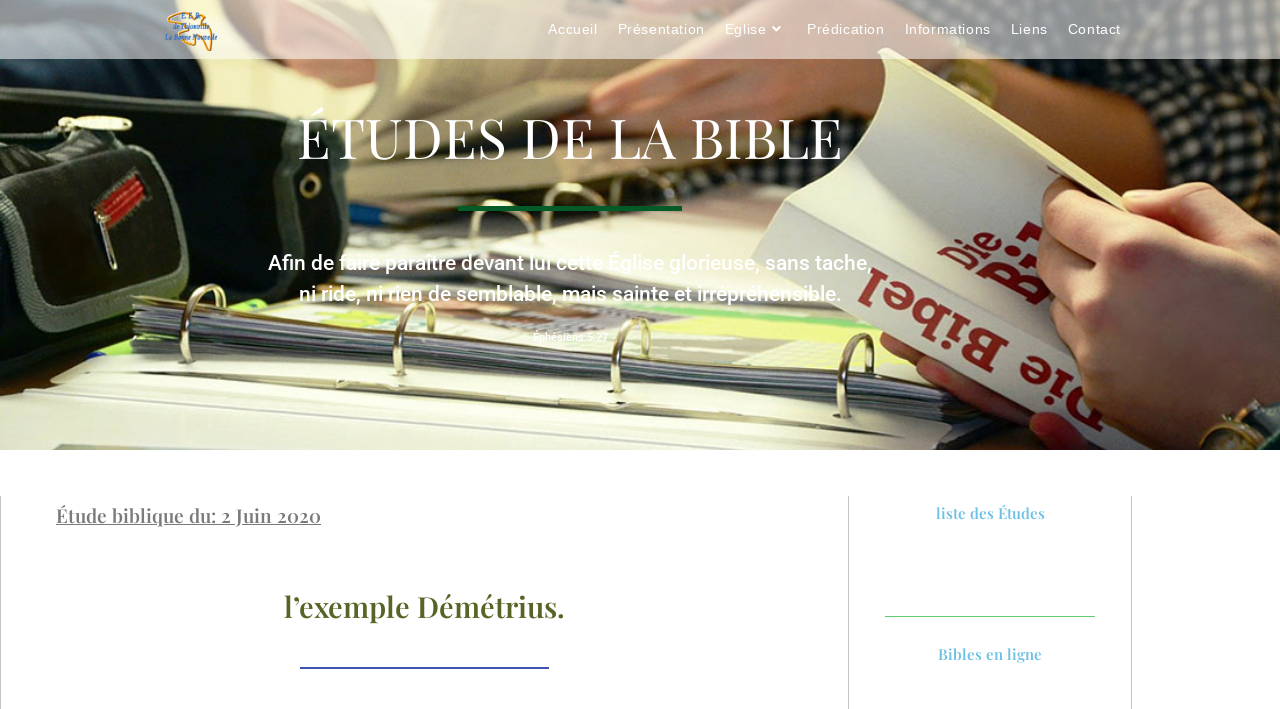

--- FILE ---
content_type: text/html; charset=UTF-8
request_url: https://www.bn-thionville.org/lexemple-demetrius/
body_size: 16599
content:
<!DOCTYPE html>
<html class="html" lang="fr-FR" prefix="og: https://ogp.me/ns#">
<head>
	<meta charset="UTF-8">
	<link rel="profile" href="https://gmpg.org/xfn/11">

		<style>img:is([sizes="auto" i], [sizes^="auto," i]) { contain-intrinsic-size: 3000px 1500px }</style>
	<meta name="viewport" content="width=device-width, initial-scale=1">
<!-- Optimisation des moteurs de recherche par Rank Math - https://rankmath.com/ -->
<title>L’exemple Démétrius. - Eglise Evangélique Baptiste de Thionville &quot;La bonne Nouvelle&quot;</title>
<meta name="description" content="Éphésiens 5:27"/>
<meta name="robots" content="index, follow, max-snippet:-1, max-video-preview:-1, max-image-preview:large"/>
<link rel="canonical" href="https://www.bn-thionville.org/lexemple-demetrius/" />
<meta property="og:locale" content="fr_FR" />
<meta property="og:type" content="article" />
<meta property="og:title" content="L’exemple Démétrius. - Eglise Evangélique Baptiste de Thionville &quot;La bonne Nouvelle&quot;" />
<meta property="og:description" content="Éphésiens 5:27" />
<meta property="og:url" content="https://www.bn-thionville.org/lexemple-demetrius/" />
<meta property="og:site_name" content="Eglise Evangélique Baptiste de Thionville \&quot;La bonne Nouvelle\&quot;" />
<meta property="article:section" content="Etudes" />
<meta property="og:updated_time" content="2021-04-21T14:48:26+02:00" />
<meta property="og:image" content="https://www.bn-thionville.org/wp-content/uploads/2020/06/Exemple-Démétrius.jpg" />
<meta property="og:image:secure_url" content="https://www.bn-thionville.org/wp-content/uploads/2020/06/Exemple-Démétrius.jpg" />
<meta property="og:image:width" content="500" />
<meta property="og:image:height" content="281" />
<meta property="og:image:alt" content="L’exemple Démétrius." />
<meta property="og:image:type" content="image/jpeg" />
<meta property="article:published_time" content="2020-06-02T19:00:00+02:00" />
<meta property="article:modified_time" content="2021-04-21T14:48:26+02:00" />
<meta name="twitter:card" content="summary_large_image" />
<meta name="twitter:title" content="L’exemple Démétrius. - Eglise Evangélique Baptiste de Thionville &quot;La bonne Nouvelle&quot;" />
<meta name="twitter:description" content="Éphésiens 5:27" />
<meta name="twitter:image" content="https://www.bn-thionville.org/wp-content/uploads/2020/06/Exemple-Démétrius.jpg" />
<meta name="twitter:label1" content="Écrit par" />
<meta name="twitter:data1" content="Alain Fink" />
<meta name="twitter:label2" content="Temps de lecture" />
<meta name="twitter:data2" content="2 minutes" />
<script type="application/ld+json" class="rank-math-schema">{"@context":"https://schema.org","@graph":[{"@type":["Person","Organization"],"@id":"https://www.bn-thionville.org/#person","name":"Eglise Evang\u00e9lique Baptiste de Thionville \\\"La bonne Nouvelle\\\""},{"@type":"WebSite","@id":"https://www.bn-thionville.org/#website","url":"https://www.bn-thionville.org","name":"Eglise Evang\u00e9lique Baptiste de Thionville \\\"La bonne Nouvelle\\\"","publisher":{"@id":"https://www.bn-thionville.org/#person"},"inLanguage":"fr-FR"},{"@type":"ImageObject","@id":"https://www.bn-thionville.org/wp-content/uploads/2020/06/Exemple-D\u00e9m\u00e9trius.jpg","url":"https://www.bn-thionville.org/wp-content/uploads/2020/06/Exemple-D\u00e9m\u00e9trius.jpg","width":"500","height":"281","inLanguage":"fr-FR"},{"@type":"WebPage","@id":"https://www.bn-thionville.org/lexemple-demetrius/#webpage","url":"https://www.bn-thionville.org/lexemple-demetrius/","name":"L\u2019exemple D\u00e9m\u00e9trius. - Eglise Evang\u00e9lique Baptiste de Thionville &quot;La bonne Nouvelle&quot;","datePublished":"2020-06-02T19:00:00+02:00","dateModified":"2021-04-21T14:48:26+02:00","isPartOf":{"@id":"https://www.bn-thionville.org/#website"},"primaryImageOfPage":{"@id":"https://www.bn-thionville.org/wp-content/uploads/2020/06/Exemple-D\u00e9m\u00e9trius.jpg"},"inLanguage":"fr-FR"},{"@type":"Person","@id":"https://www.bn-thionville.org/author/alain-fink/","name":"Alain Fink","url":"https://www.bn-thionville.org/author/alain-fink/","image":{"@type":"ImageObject","@id":"https://secure.gravatar.com/avatar/56a5b5d968e79d1d30b59916f081421f42c9580e79ed4324bf970487a0fa3a3c?s=96&amp;d=mm&amp;r=g","url":"https://secure.gravatar.com/avatar/56a5b5d968e79d1d30b59916f081421f42c9580e79ed4324bf970487a0fa3a3c?s=96&amp;d=mm&amp;r=g","caption":"Alain Fink","inLanguage":"fr-FR"}},{"@type":"BlogPosting","headline":"L\u2019exemple D\u00e9m\u00e9trius. - Eglise Evang\u00e9lique Baptiste de Thionville &quot;La bonne Nouvelle&quot;","datePublished":"2020-06-02T19:00:00+02:00","dateModified":"2021-04-21T14:48:26+02:00","articleSection":"Etudes","author":{"@id":"https://www.bn-thionville.org/author/alain-fink/","name":"Alain Fink"},"publisher":{"@id":"https://www.bn-thionville.org/#person"},"description":"\u00c9ph\u00e9siens 5:27","name":"L\u2019exemple D\u00e9m\u00e9trius. - Eglise Evang\u00e9lique Baptiste de Thionville &quot;La bonne Nouvelle&quot;","@id":"https://www.bn-thionville.org/lexemple-demetrius/#richSnippet","isPartOf":{"@id":"https://www.bn-thionville.org/lexemple-demetrius/#webpage"},"image":{"@id":"https://www.bn-thionville.org/wp-content/uploads/2020/06/Exemple-D\u00e9m\u00e9trius.jpg"},"inLanguage":"fr-FR","mainEntityOfPage":{"@id":"https://www.bn-thionville.org/lexemple-demetrius/#webpage"}}]}</script>
<!-- /Extension Rank Math WordPress SEO -->

<link rel='dns-prefetch' href='//fonts.googleapis.com' />
<link rel="alternate" type="application/rss+xml" title="Eglise Evangélique Baptiste de Thionville &quot;La bonne Nouvelle&quot; &raquo; Flux" href="https://www.bn-thionville.org/feed/" />
<link rel="alternate" type="application/rss+xml" title="Eglise Evangélique Baptiste de Thionville &quot;La bonne Nouvelle&quot; &raquo; Flux des commentaires" href="https://www.bn-thionville.org/comments/feed/" />
<script>
window._wpemojiSettings = {"baseUrl":"https:\/\/s.w.org\/images\/core\/emoji\/16.0.1\/72x72\/","ext":".png","svgUrl":"https:\/\/s.w.org\/images\/core\/emoji\/16.0.1\/svg\/","svgExt":".svg","source":{"concatemoji":"https:\/\/www.bn-thionville.org\/wp-includes\/js\/wp-emoji-release.min.js?ver=6.8.3"}};
/*! This file is auto-generated */
!function(s,n){var o,i,e;function c(e){try{var t={supportTests:e,timestamp:(new Date).valueOf()};sessionStorage.setItem(o,JSON.stringify(t))}catch(e){}}function p(e,t,n){e.clearRect(0,0,e.canvas.width,e.canvas.height),e.fillText(t,0,0);var t=new Uint32Array(e.getImageData(0,0,e.canvas.width,e.canvas.height).data),a=(e.clearRect(0,0,e.canvas.width,e.canvas.height),e.fillText(n,0,0),new Uint32Array(e.getImageData(0,0,e.canvas.width,e.canvas.height).data));return t.every(function(e,t){return e===a[t]})}function u(e,t){e.clearRect(0,0,e.canvas.width,e.canvas.height),e.fillText(t,0,0);for(var n=e.getImageData(16,16,1,1),a=0;a<n.data.length;a++)if(0!==n.data[a])return!1;return!0}function f(e,t,n,a){switch(t){case"flag":return n(e,"\ud83c\udff3\ufe0f\u200d\u26a7\ufe0f","\ud83c\udff3\ufe0f\u200b\u26a7\ufe0f")?!1:!n(e,"\ud83c\udde8\ud83c\uddf6","\ud83c\udde8\u200b\ud83c\uddf6")&&!n(e,"\ud83c\udff4\udb40\udc67\udb40\udc62\udb40\udc65\udb40\udc6e\udb40\udc67\udb40\udc7f","\ud83c\udff4\u200b\udb40\udc67\u200b\udb40\udc62\u200b\udb40\udc65\u200b\udb40\udc6e\u200b\udb40\udc67\u200b\udb40\udc7f");case"emoji":return!a(e,"\ud83e\udedf")}return!1}function g(e,t,n,a){var r="undefined"!=typeof WorkerGlobalScope&&self instanceof WorkerGlobalScope?new OffscreenCanvas(300,150):s.createElement("canvas"),o=r.getContext("2d",{willReadFrequently:!0}),i=(o.textBaseline="top",o.font="600 32px Arial",{});return e.forEach(function(e){i[e]=t(o,e,n,a)}),i}function t(e){var t=s.createElement("script");t.src=e,t.defer=!0,s.head.appendChild(t)}"undefined"!=typeof Promise&&(o="wpEmojiSettingsSupports",i=["flag","emoji"],n.supports={everything:!0,everythingExceptFlag:!0},e=new Promise(function(e){s.addEventListener("DOMContentLoaded",e,{once:!0})}),new Promise(function(t){var n=function(){try{var e=JSON.parse(sessionStorage.getItem(o));if("object"==typeof e&&"number"==typeof e.timestamp&&(new Date).valueOf()<e.timestamp+604800&&"object"==typeof e.supportTests)return e.supportTests}catch(e){}return null}();if(!n){if("undefined"!=typeof Worker&&"undefined"!=typeof OffscreenCanvas&&"undefined"!=typeof URL&&URL.createObjectURL&&"undefined"!=typeof Blob)try{var e="postMessage("+g.toString()+"("+[JSON.stringify(i),f.toString(),p.toString(),u.toString()].join(",")+"));",a=new Blob([e],{type:"text/javascript"}),r=new Worker(URL.createObjectURL(a),{name:"wpTestEmojiSupports"});return void(r.onmessage=function(e){c(n=e.data),r.terminate(),t(n)})}catch(e){}c(n=g(i,f,p,u))}t(n)}).then(function(e){for(var t in e)n.supports[t]=e[t],n.supports.everything=n.supports.everything&&n.supports[t],"flag"!==t&&(n.supports.everythingExceptFlag=n.supports.everythingExceptFlag&&n.supports[t]);n.supports.everythingExceptFlag=n.supports.everythingExceptFlag&&!n.supports.flag,n.DOMReady=!1,n.readyCallback=function(){n.DOMReady=!0}}).then(function(){return e}).then(function(){var e;n.supports.everything||(n.readyCallback(),(e=n.source||{}).concatemoji?t(e.concatemoji):e.wpemoji&&e.twemoji&&(t(e.twemoji),t(e.wpemoji)))}))}((window,document),window._wpemojiSettings);
</script>
<style id='wp-emoji-styles-inline-css'>

	img.wp-smiley, img.emoji {
		display: inline !important;
		border: none !important;
		box-shadow: none !important;
		height: 1em !important;
		width: 1em !important;
		margin: 0 0.07em !important;
		vertical-align: -0.1em !important;
		background: none !important;
		padding: 0 !important;
	}
</style>
<style id='classic-theme-styles-inline-css'>
/*! This file is auto-generated */
.wp-block-button__link{color:#fff;background-color:#32373c;border-radius:9999px;box-shadow:none;text-decoration:none;padding:calc(.667em + 2px) calc(1.333em + 2px);font-size:1.125em}.wp-block-file__button{background:#32373c;color:#fff;text-decoration:none}
</style>
<style id='global-styles-inline-css'>
:root{--wp--preset--aspect-ratio--square: 1;--wp--preset--aspect-ratio--4-3: 4/3;--wp--preset--aspect-ratio--3-4: 3/4;--wp--preset--aspect-ratio--3-2: 3/2;--wp--preset--aspect-ratio--2-3: 2/3;--wp--preset--aspect-ratio--16-9: 16/9;--wp--preset--aspect-ratio--9-16: 9/16;--wp--preset--color--black: #000000;--wp--preset--color--cyan-bluish-gray: #abb8c3;--wp--preset--color--white: #ffffff;--wp--preset--color--pale-pink: #f78da7;--wp--preset--color--vivid-red: #cf2e2e;--wp--preset--color--luminous-vivid-orange: #ff6900;--wp--preset--color--luminous-vivid-amber: #fcb900;--wp--preset--color--light-green-cyan: #7bdcb5;--wp--preset--color--vivid-green-cyan: #00d084;--wp--preset--color--pale-cyan-blue: #8ed1fc;--wp--preset--color--vivid-cyan-blue: #0693e3;--wp--preset--color--vivid-purple: #9b51e0;--wp--preset--gradient--vivid-cyan-blue-to-vivid-purple: linear-gradient(135deg,rgba(6,147,227,1) 0%,rgb(155,81,224) 100%);--wp--preset--gradient--light-green-cyan-to-vivid-green-cyan: linear-gradient(135deg,rgb(122,220,180) 0%,rgb(0,208,130) 100%);--wp--preset--gradient--luminous-vivid-amber-to-luminous-vivid-orange: linear-gradient(135deg,rgba(252,185,0,1) 0%,rgba(255,105,0,1) 100%);--wp--preset--gradient--luminous-vivid-orange-to-vivid-red: linear-gradient(135deg,rgba(255,105,0,1) 0%,rgb(207,46,46) 100%);--wp--preset--gradient--very-light-gray-to-cyan-bluish-gray: linear-gradient(135deg,rgb(238,238,238) 0%,rgb(169,184,195) 100%);--wp--preset--gradient--cool-to-warm-spectrum: linear-gradient(135deg,rgb(74,234,220) 0%,rgb(151,120,209) 20%,rgb(207,42,186) 40%,rgb(238,44,130) 60%,rgb(251,105,98) 80%,rgb(254,248,76) 100%);--wp--preset--gradient--blush-light-purple: linear-gradient(135deg,rgb(255,206,236) 0%,rgb(152,150,240) 100%);--wp--preset--gradient--blush-bordeaux: linear-gradient(135deg,rgb(254,205,165) 0%,rgb(254,45,45) 50%,rgb(107,0,62) 100%);--wp--preset--gradient--luminous-dusk: linear-gradient(135deg,rgb(255,203,112) 0%,rgb(199,81,192) 50%,rgb(65,88,208) 100%);--wp--preset--gradient--pale-ocean: linear-gradient(135deg,rgb(255,245,203) 0%,rgb(182,227,212) 50%,rgb(51,167,181) 100%);--wp--preset--gradient--electric-grass: linear-gradient(135deg,rgb(202,248,128) 0%,rgb(113,206,126) 100%);--wp--preset--gradient--midnight: linear-gradient(135deg,rgb(2,3,129) 0%,rgb(40,116,252) 100%);--wp--preset--font-size--small: 13px;--wp--preset--font-size--medium: 20px;--wp--preset--font-size--large: 36px;--wp--preset--font-size--x-large: 42px;--wp--preset--spacing--20: 0.44rem;--wp--preset--spacing--30: 0.67rem;--wp--preset--spacing--40: 1rem;--wp--preset--spacing--50: 1.5rem;--wp--preset--spacing--60: 2.25rem;--wp--preset--spacing--70: 3.38rem;--wp--preset--spacing--80: 5.06rem;--wp--preset--shadow--natural: 6px 6px 9px rgba(0, 0, 0, 0.2);--wp--preset--shadow--deep: 12px 12px 50px rgba(0, 0, 0, 0.4);--wp--preset--shadow--sharp: 6px 6px 0px rgba(0, 0, 0, 0.2);--wp--preset--shadow--outlined: 6px 6px 0px -3px rgba(255, 255, 255, 1), 6px 6px rgba(0, 0, 0, 1);--wp--preset--shadow--crisp: 6px 6px 0px rgba(0, 0, 0, 1);}:where(.is-layout-flex){gap: 0.5em;}:where(.is-layout-grid){gap: 0.5em;}body .is-layout-flex{display: flex;}.is-layout-flex{flex-wrap: wrap;align-items: center;}.is-layout-flex > :is(*, div){margin: 0;}body .is-layout-grid{display: grid;}.is-layout-grid > :is(*, div){margin: 0;}:where(.wp-block-columns.is-layout-flex){gap: 2em;}:where(.wp-block-columns.is-layout-grid){gap: 2em;}:where(.wp-block-post-template.is-layout-flex){gap: 1.25em;}:where(.wp-block-post-template.is-layout-grid){gap: 1.25em;}.has-black-color{color: var(--wp--preset--color--black) !important;}.has-cyan-bluish-gray-color{color: var(--wp--preset--color--cyan-bluish-gray) !important;}.has-white-color{color: var(--wp--preset--color--white) !important;}.has-pale-pink-color{color: var(--wp--preset--color--pale-pink) !important;}.has-vivid-red-color{color: var(--wp--preset--color--vivid-red) !important;}.has-luminous-vivid-orange-color{color: var(--wp--preset--color--luminous-vivid-orange) !important;}.has-luminous-vivid-amber-color{color: var(--wp--preset--color--luminous-vivid-amber) !important;}.has-light-green-cyan-color{color: var(--wp--preset--color--light-green-cyan) !important;}.has-vivid-green-cyan-color{color: var(--wp--preset--color--vivid-green-cyan) !important;}.has-pale-cyan-blue-color{color: var(--wp--preset--color--pale-cyan-blue) !important;}.has-vivid-cyan-blue-color{color: var(--wp--preset--color--vivid-cyan-blue) !important;}.has-vivid-purple-color{color: var(--wp--preset--color--vivid-purple) !important;}.has-black-background-color{background-color: var(--wp--preset--color--black) !important;}.has-cyan-bluish-gray-background-color{background-color: var(--wp--preset--color--cyan-bluish-gray) !important;}.has-white-background-color{background-color: var(--wp--preset--color--white) !important;}.has-pale-pink-background-color{background-color: var(--wp--preset--color--pale-pink) !important;}.has-vivid-red-background-color{background-color: var(--wp--preset--color--vivid-red) !important;}.has-luminous-vivid-orange-background-color{background-color: var(--wp--preset--color--luminous-vivid-orange) !important;}.has-luminous-vivid-amber-background-color{background-color: var(--wp--preset--color--luminous-vivid-amber) !important;}.has-light-green-cyan-background-color{background-color: var(--wp--preset--color--light-green-cyan) !important;}.has-vivid-green-cyan-background-color{background-color: var(--wp--preset--color--vivid-green-cyan) !important;}.has-pale-cyan-blue-background-color{background-color: var(--wp--preset--color--pale-cyan-blue) !important;}.has-vivid-cyan-blue-background-color{background-color: var(--wp--preset--color--vivid-cyan-blue) !important;}.has-vivid-purple-background-color{background-color: var(--wp--preset--color--vivid-purple) !important;}.has-black-border-color{border-color: var(--wp--preset--color--black) !important;}.has-cyan-bluish-gray-border-color{border-color: var(--wp--preset--color--cyan-bluish-gray) !important;}.has-white-border-color{border-color: var(--wp--preset--color--white) !important;}.has-pale-pink-border-color{border-color: var(--wp--preset--color--pale-pink) !important;}.has-vivid-red-border-color{border-color: var(--wp--preset--color--vivid-red) !important;}.has-luminous-vivid-orange-border-color{border-color: var(--wp--preset--color--luminous-vivid-orange) !important;}.has-luminous-vivid-amber-border-color{border-color: var(--wp--preset--color--luminous-vivid-amber) !important;}.has-light-green-cyan-border-color{border-color: var(--wp--preset--color--light-green-cyan) !important;}.has-vivid-green-cyan-border-color{border-color: var(--wp--preset--color--vivid-green-cyan) !important;}.has-pale-cyan-blue-border-color{border-color: var(--wp--preset--color--pale-cyan-blue) !important;}.has-vivid-cyan-blue-border-color{border-color: var(--wp--preset--color--vivid-cyan-blue) !important;}.has-vivid-purple-border-color{border-color: var(--wp--preset--color--vivid-purple) !important;}.has-vivid-cyan-blue-to-vivid-purple-gradient-background{background: var(--wp--preset--gradient--vivid-cyan-blue-to-vivid-purple) !important;}.has-light-green-cyan-to-vivid-green-cyan-gradient-background{background: var(--wp--preset--gradient--light-green-cyan-to-vivid-green-cyan) !important;}.has-luminous-vivid-amber-to-luminous-vivid-orange-gradient-background{background: var(--wp--preset--gradient--luminous-vivid-amber-to-luminous-vivid-orange) !important;}.has-luminous-vivid-orange-to-vivid-red-gradient-background{background: var(--wp--preset--gradient--luminous-vivid-orange-to-vivid-red) !important;}.has-very-light-gray-to-cyan-bluish-gray-gradient-background{background: var(--wp--preset--gradient--very-light-gray-to-cyan-bluish-gray) !important;}.has-cool-to-warm-spectrum-gradient-background{background: var(--wp--preset--gradient--cool-to-warm-spectrum) !important;}.has-blush-light-purple-gradient-background{background: var(--wp--preset--gradient--blush-light-purple) !important;}.has-blush-bordeaux-gradient-background{background: var(--wp--preset--gradient--blush-bordeaux) !important;}.has-luminous-dusk-gradient-background{background: var(--wp--preset--gradient--luminous-dusk) !important;}.has-pale-ocean-gradient-background{background: var(--wp--preset--gradient--pale-ocean) !important;}.has-electric-grass-gradient-background{background: var(--wp--preset--gradient--electric-grass) !important;}.has-midnight-gradient-background{background: var(--wp--preset--gradient--midnight) !important;}.has-small-font-size{font-size: var(--wp--preset--font-size--small) !important;}.has-medium-font-size{font-size: var(--wp--preset--font-size--medium) !important;}.has-large-font-size{font-size: var(--wp--preset--font-size--large) !important;}.has-x-large-font-size{font-size: var(--wp--preset--font-size--x-large) !important;}
:where(.wp-block-post-template.is-layout-flex){gap: 1.25em;}:where(.wp-block-post-template.is-layout-grid){gap: 1.25em;}
:where(.wp-block-columns.is-layout-flex){gap: 2em;}:where(.wp-block-columns.is-layout-grid){gap: 2em;}
:root :where(.wp-block-pullquote){font-size: 1.5em;line-height: 1.6;}
</style>
<link rel='stylesheet' id='elementor-frontend-css' href='https://www.bn-thionville.org/wp-content/plugins/elementor/assets/css/frontend.min.css?ver=3.34.0' media='all' />
<link rel='stylesheet' id='elementor-post-1039-css' href='https://www.bn-thionville.org/wp-content/uploads/elementor/css/post-1039.css?ver=1768520515' media='all' />
<link rel='stylesheet' id='font-awesome-css' href='https://www.bn-thionville.org/wp-content/themes/oceanwp/assets/fonts/fontawesome/css/all.min.css?ver=6.7.2' media='all' />
<link rel='stylesheet' id='simple-line-icons-css' href='https://www.bn-thionville.org/wp-content/themes/oceanwp/assets/css/third/simple-line-icons.min.css?ver=2.4.0' media='all' />
<link rel='stylesheet' id='oceanwp-style-css' href='https://www.bn-thionville.org/wp-content/themes/oceanwp/assets/css/style.min.css?ver=4.1.4' media='all' />
<style id='oceanwp-style-inline-css'>
body div.wpforms-container-full .wpforms-form input[type=submit]:hover,
			body div.wpforms-container-full .wpforms-form input[type=submit]:active,
			body div.wpforms-container-full .wpforms-form button[type=submit]:hover,
			body div.wpforms-container-full .wpforms-form button[type=submit]:active,
			body div.wpforms-container-full .wpforms-form .wpforms-page-button:hover,
			body div.wpforms-container-full .wpforms-form .wpforms-page-button:active,
			body .wp-core-ui div.wpforms-container-full .wpforms-form input[type=submit]:hover,
			body .wp-core-ui div.wpforms-container-full .wpforms-form input[type=submit]:active,
			body .wp-core-ui div.wpforms-container-full .wpforms-form button[type=submit]:hover,
			body .wp-core-ui div.wpforms-container-full .wpforms-form button[type=submit]:active,
			body .wp-core-ui div.wpforms-container-full .wpforms-form .wpforms-page-button:hover,
			body .wp-core-ui div.wpforms-container-full .wpforms-form .wpforms-page-button:active {
					background: linear-gradient(0deg, rgba(0, 0, 0, 0.2), rgba(0, 0, 0, 0.2)), var(--wpforms-button-background-color-alt, var(--wpforms-button-background-color)) !important;
			}
</style>
<link rel='stylesheet' id='oceanwp-hamburgers-css' href='https://www.bn-thionville.org/wp-content/themes/oceanwp/assets/css/third/hamburgers/hamburgers.min.css?ver=4.1.4' media='all' />
<link rel='stylesheet' id='oceanwp-3dxy-css' href='https://www.bn-thionville.org/wp-content/themes/oceanwp/assets/css/third/hamburgers/types/3dxy.css?ver=4.1.4' media='all' />
<link rel='stylesheet' id='oceanwp-google-font-allan-css' href='//fonts.googleapis.com/css?family=Allan%3A100%2C200%2C300%2C400%2C500%2C600%2C700%2C800%2C900%2C100i%2C200i%2C300i%2C400i%2C500i%2C600i%2C700i%2C800i%2C900i&#038;subset=latin&#038;display=swap&#038;ver=6.8.3' media='all' />
<link rel='stylesheet' id='elementor-icons-css' href='https://www.bn-thionville.org/wp-content/plugins/elementor/assets/lib/eicons/css/elementor-icons.min.css?ver=5.45.0' media='all' />
<link rel='stylesheet' id='elementor-post-41-css' href='https://www.bn-thionville.org/wp-content/uploads/elementor/css/post-41.css?ver=1768520515' media='all' />
<link rel='stylesheet' id='widget-heading-css' href='https://www.bn-thionville.org/wp-content/plugins/elementor/assets/css/widget-heading.min.css?ver=3.34.0' media='all' />
<link rel='stylesheet' id='widget-divider-css' href='https://www.bn-thionville.org/wp-content/plugins/elementor/assets/css/widget-divider.min.css?ver=3.34.0' media='all' />
<link rel='stylesheet' id='widget-spacer-css' href='https://www.bn-thionville.org/wp-content/plugins/elementor/assets/css/widget-spacer.min.css?ver=3.34.0' media='all' />
<link rel='stylesheet' id='widget-video-css' href='https://www.bn-thionville.org/wp-content/plugins/elementor/assets/css/widget-video.min.css?ver=3.34.0' media='all' />
<link rel='stylesheet' id='widget-testimonial-css' href='https://www.bn-thionville.org/wp-content/plugins/elementor/assets/css/widget-testimonial.min.css?ver=3.34.0' media='all' />
<link rel='stylesheet' id='e-animation-fadeIn-css' href='https://www.bn-thionville.org/wp-content/plugins/elementor/assets/lib/animations/styles/fadeIn.min.css?ver=3.34.0' media='all' />
<link rel='stylesheet' id='elementor-post-2089-css' href='https://www.bn-thionville.org/wp-content/uploads/elementor/css/post-2089.css?ver=1768556369' media='all' />
<link rel='stylesheet' id='eael-general-css' href='https://www.bn-thionville.org/wp-content/plugins/essential-addons-for-elementor-lite/assets/front-end/css/view/general.min.css?ver=6.5.5' media='all' />
<link rel='stylesheet' id='oe-widgets-style-css' href='https://www.bn-thionville.org/wp-content/plugins/ocean-extra/assets/css/widgets.css?ver=6.8.3' media='all' />
<link rel='stylesheet' id='elementor-gf-local-playfairdisplay-css' href='https://www.bn-thionville.org/wp-content/uploads/elementor/google-fonts/css/playfairdisplay.css?ver=1744296011' media='all' />
<link rel='stylesheet' id='elementor-gf-local-gildadisplay-css' href='https://www.bn-thionville.org/wp-content/uploads/elementor/google-fonts/css/gildadisplay.css?ver=1744296011' media='all' />
<link rel='stylesheet' id='elementor-gf-local-roboto-css' href='https://www.bn-thionville.org/wp-content/uploads/elementor/google-fonts/css/roboto.css?ver=1744296019' media='all' />
<link rel='stylesheet' id='elementor-gf-local-robotoslab-css' href='https://www.bn-thionville.org/wp-content/uploads/elementor/google-fonts/css/robotoslab.css?ver=1744296022' media='all' />
<link rel='stylesheet' id='elementor-gf-local-average-css' href='https://www.bn-thionville.org/wp-content/uploads/elementor/google-fonts/css/average.css?ver=1744342302' media='all' />
<link rel='stylesheet' id='elementor-icons-shared-0-css' href='https://www.bn-thionville.org/wp-content/plugins/elementor/assets/lib/font-awesome/css/fontawesome.min.css?ver=5.15.3' media='all' />
<link rel='stylesheet' id='elementor-icons-fa-regular-css' href='https://www.bn-thionville.org/wp-content/plugins/elementor/assets/lib/font-awesome/css/regular.min.css?ver=5.15.3' media='all' />
<link rel='stylesheet' id='elementor-icons-fa-solid-css' href='https://www.bn-thionville.org/wp-content/plugins/elementor/assets/lib/font-awesome/css/solid.min.css?ver=5.15.3' media='all' />
<script src="https://www.bn-thionville.org/wp-content/plugins/1and1-wordpress-assistant/js/cookies.js?ver=6.8.3" id="1and1-wp-cookies-js"></script>
<script src="https://www.bn-thionville.org/wp-includes/js/jquery/jquery.min.js?ver=3.7.1" id="jquery-core-js"></script>
<script src="https://www.bn-thionville.org/wp-includes/js/jquery/jquery-migrate.min.js?ver=3.4.1" id="jquery-migrate-js"></script>
<link rel="https://api.w.org/" href="https://www.bn-thionville.org/wp-json/" /><link rel="alternate" title="JSON" type="application/json" href="https://www.bn-thionville.org/wp-json/wp/v2/posts/2089" /><link rel="EditURI" type="application/rsd+xml" title="RSD" href="https://www.bn-thionville.org/xmlrpc.php?rsd" />
<meta name="generator" content="WordPress 6.8.3" />
<link rel='shortlink' href='https://www.bn-thionville.org/?p=2089' />
<link rel="alternate" title="oEmbed (JSON)" type="application/json+oembed" href="https://www.bn-thionville.org/wp-json/oembed/1.0/embed?url=https%3A%2F%2Fwww.bn-thionville.org%2Flexemple-demetrius%2F" />
<link rel="alternate" title="oEmbed (XML)" type="text/xml+oembed" href="https://www.bn-thionville.org/wp-json/oembed/1.0/embed?url=https%3A%2F%2Fwww.bn-thionville.org%2Flexemple-demetrius%2F&#038;format=xml" />
<meta name="generator" content="Elementor 3.34.0; features: additional_custom_breakpoints; settings: css_print_method-external, google_font-enabled, font_display-auto">
<style>.recentcomments a{display:inline !important;padding:0 !important;margin:0 !important;}</style>			<style>
				.e-con.e-parent:nth-of-type(n+4):not(.e-lazyloaded):not(.e-no-lazyload),
				.e-con.e-parent:nth-of-type(n+4):not(.e-lazyloaded):not(.e-no-lazyload) * {
					background-image: none !important;
				}
				@media screen and (max-height: 1024px) {
					.e-con.e-parent:nth-of-type(n+3):not(.e-lazyloaded):not(.e-no-lazyload),
					.e-con.e-parent:nth-of-type(n+3):not(.e-lazyloaded):not(.e-no-lazyload) * {
						background-image: none !important;
					}
				}
				@media screen and (max-height: 640px) {
					.e-con.e-parent:nth-of-type(n+2):not(.e-lazyloaded):not(.e-no-lazyload),
					.e-con.e-parent:nth-of-type(n+2):not(.e-lazyloaded):not(.e-no-lazyload) * {
						background-image: none !important;
					}
				}
			</style>
			<link rel="icon" href="https://www.bn-thionville.org/wp-content/uploads/2020/08/Logo_2-150x150.png" sizes="32x32" />
<link rel="icon" href="https://www.bn-thionville.org/wp-content/uploads/2020/08/Logo_2-300x300.png" sizes="192x192" />
<link rel="apple-touch-icon" href="https://www.bn-thionville.org/wp-content/uploads/2020/08/Logo_2-300x300.png" />
<meta name="msapplication-TileImage" content="https://www.bn-thionville.org/wp-content/uploads/2020/08/Logo_2-300x300.png" />
<!-- OceanWP CSS -->
<style type="text/css">
/* Colors */body .theme-button,body input[type="submit"],body button[type="submit"],body button,body .button,body div.wpforms-container-full .wpforms-form input[type=submit],body div.wpforms-container-full .wpforms-form button[type=submit],body div.wpforms-container-full .wpforms-form .wpforms-page-button,.woocommerce-cart .wp-element-button,.woocommerce-checkout .wp-element-button,.wp-block-button__link{border-color:#ffffff}body .theme-button:hover,body input[type="submit"]:hover,body button[type="submit"]:hover,body button:hover,body .button:hover,body div.wpforms-container-full .wpforms-form input[type=submit]:hover,body div.wpforms-container-full .wpforms-form input[type=submit]:active,body div.wpforms-container-full .wpforms-form button[type=submit]:hover,body div.wpforms-container-full .wpforms-form button[type=submit]:active,body div.wpforms-container-full .wpforms-form .wpforms-page-button:hover,body div.wpforms-container-full .wpforms-form .wpforms-page-button:active,.woocommerce-cart .wp-element-button:hover,.woocommerce-checkout .wp-element-button:hover,.wp-block-button__link:hover{border-color:#ffffff}/* OceanWP Style Settings CSS */.theme-button,input[type="submit"],button[type="submit"],button,.button,body div.wpforms-container-full .wpforms-form input[type=submit],body div.wpforms-container-full .wpforms-form button[type=submit],body div.wpforms-container-full .wpforms-form .wpforms-page-button{border-style:solid}.theme-button,input[type="submit"],button[type="submit"],button,.button,body div.wpforms-container-full .wpforms-form input[type=submit],body div.wpforms-container-full .wpforms-form button[type=submit],body div.wpforms-container-full .wpforms-form .wpforms-page-button{border-width:1px}form input[type="text"],form input[type="password"],form input[type="email"],form input[type="url"],form input[type="date"],form input[type="month"],form input[type="time"],form input[type="datetime"],form input[type="datetime-local"],form input[type="week"],form input[type="number"],form input[type="search"],form input[type="tel"],form input[type="color"],form select,form textarea,.woocommerce .woocommerce-checkout .select2-container--default .select2-selection--single{border-style:solid}body div.wpforms-container-full .wpforms-form input[type=date],body div.wpforms-container-full .wpforms-form input[type=datetime],body div.wpforms-container-full .wpforms-form input[type=datetime-local],body div.wpforms-container-full .wpforms-form input[type=email],body div.wpforms-container-full .wpforms-form input[type=month],body div.wpforms-container-full .wpforms-form input[type=number],body div.wpforms-container-full .wpforms-form input[type=password],body div.wpforms-container-full .wpforms-form input[type=range],body div.wpforms-container-full .wpforms-form input[type=search],body div.wpforms-container-full .wpforms-form input[type=tel],body div.wpforms-container-full .wpforms-form input[type=text],body div.wpforms-container-full .wpforms-form input[type=time],body div.wpforms-container-full .wpforms-form input[type=url],body div.wpforms-container-full .wpforms-form input[type=week],body div.wpforms-container-full .wpforms-form select,body div.wpforms-container-full .wpforms-form textarea{border-style:solid}form input[type="text"],form input[type="password"],form input[type="email"],form input[type="url"],form input[type="date"],form input[type="month"],form input[type="time"],form input[type="datetime"],form input[type="datetime-local"],form input[type="week"],form input[type="number"],form input[type="search"],form input[type="tel"],form input[type="color"],form select,form textarea{border-radius:3px}body div.wpforms-container-full .wpforms-form input[type=date],body div.wpforms-container-full .wpforms-form input[type=datetime],body div.wpforms-container-full .wpforms-form input[type=datetime-local],body div.wpforms-container-full .wpforms-form input[type=email],body div.wpforms-container-full .wpforms-form input[type=month],body div.wpforms-container-full .wpforms-form input[type=number],body div.wpforms-container-full .wpforms-form input[type=password],body div.wpforms-container-full .wpforms-form input[type=range],body div.wpforms-container-full .wpforms-form input[type=search],body div.wpforms-container-full .wpforms-form input[type=tel],body div.wpforms-container-full .wpforms-form input[type=text],body div.wpforms-container-full .wpforms-form input[type=time],body div.wpforms-container-full .wpforms-form input[type=url],body div.wpforms-container-full .wpforms-form input[type=week],body div.wpforms-container-full .wpforms-form select,body div.wpforms-container-full .wpforms-form textarea{border-radius:3px}/* Header */@media only screen and (max-width:959px){body.default-breakpoint #site-logo #site-logo-inner{height:60px}}@media only screen and (max-width:959px){body.default-breakpoint .oceanwp-mobile-menu-icon a,.mobile-menu-close{line-height:60px}}#site-logo #site-logo-inner,.oceanwp-social-menu .social-menu-inner,#site-header.full_screen-header .menu-bar-inner,.after-header-content .after-header-content-inner{height:59px}#site-navigation-wrap .dropdown-menu >li >a,#site-navigation-wrap .dropdown-menu >li >span.opl-logout-link,.oceanwp-mobile-menu-icon a,.mobile-menu-close,.after-header-content-inner >a{line-height:59px}#site-header-inner{padding:0 100px 0 100px}@media (max-width:480px){#site-header-inner{padding:0 6px 0 30px}}#site-header.has-header-media .overlay-header-media{background-color:#ffffff}#site-header.transparent-header{background-color:rgba(255,255,255,0.55)}#site-logo #site-logo-inner a img,#site-header.center-header #site-navigation-wrap .middle-site-logo a img{max-width:55px}@media (max-width:480px){#site-logo #site-logo-inner a img,#site-header.center-header #site-navigation-wrap .middle-site-logo a img{max-width:60px}}#site-header #site-logo #site-logo-inner a img,#site-header.center-header #site-navigation-wrap .middle-site-logo a img{max-height:55px}@media (max-width:480px){#site-header #site-logo #site-logo-inner a img,#site-header.center-header #site-navigation-wrap .middle-site-logo a img{max-height:40px}}#site-logo a.site-logo-text{color:#f7f7f7}#site-navigation-wrap .dropdown-menu >li >a{padding:0 10px}#site-navigation-wrap .dropdown-menu >li >a,.oceanwp-mobile-menu-icon a,#searchform-header-replace-close{color:#ffffff}#site-navigation-wrap .dropdown-menu >li >a .owp-icon use,.oceanwp-mobile-menu-icon a .owp-icon use,#searchform-header-replace-close .owp-icon use{stroke:#ffffff}.dropdown-menu .sub-menu{min-width:30px}.navigation li.mega-cat .mega-cat-title{color:#f4f4f4}.mobile-menu .hamburger-inner,.mobile-menu .hamburger-inner::before,.mobile-menu .hamburger-inner::after{background-color:#dd9933}body .sidr a:hover,body .sidr-class-dropdown-toggle:hover,body .sidr-class-dropdown-toggle .fa,body .sidr-class-menu-item-has-children.active >a,body .sidr-class-menu-item-has-children.active >a >.sidr-class-dropdown-toggle,#mobile-dropdown ul li a:hover,#mobile-dropdown ul li a .dropdown-toggle:hover,#mobile-dropdown .menu-item-has-children.active >a,#mobile-dropdown .menu-item-has-children.active >a >.dropdown-toggle,#mobile-fullscreen ul li a:hover,#mobile-fullscreen .oceanwp-social-menu.simple-social ul li a:hover{color:rgba(165,239,239,0.35)}#mobile-fullscreen a.close:hover .close-icon-inner,#mobile-fullscreen a.close:hover .close-icon-inner::after{background-color:rgba(165,239,239,0.35)}/* Blog CSS */.ocean-single-post-header ul.meta-item li a:hover{color:#333333}/* Footer Widgets */#footer-widgets{background-color:#ffffff}#footer-widgets,#footer-widgets p,#footer-widgets li a:before,#footer-widgets .contact-info-widget span.oceanwp-contact-title,#footer-widgets .recent-posts-date,#footer-widgets .recent-posts-comments,#footer-widgets .widget-recent-posts-icons li .fa{color:#dddddd}#footer-widgets li,#footer-widgets #wp-calendar caption,#footer-widgets #wp-calendar th,#footer-widgets #wp-calendar tbody,#footer-widgets .contact-info-widget i,#footer-widgets .oceanwp-newsletter-form-wrap input[type="email"],#footer-widgets .posts-thumbnails-widget li,#footer-widgets .social-widget li a{border-color:#7c7c7c}#footer-widgets .contact-info-widget .owp-icon{border-color:#7c7c7c}/* Footer Copyright */#footer-bottom{background-color:#111111}#footer-bottom,#footer-bottom p{color:#e2e2e2}/* Typography */body{font-size:14px;line-height:1.8}h1,h2,h3,h4,h5,h6,.theme-heading,.widget-title,.oceanwp-widget-recent-posts-title,.comment-reply-title,.entry-title,.sidebar-box .widget-title{line-height:1.4}h1{font-size:23px;line-height:1.4}h2{font-size:20px;line-height:1.4}h3{font-size:18px;line-height:1.4}h4{font-size:17px;line-height:1.4}h5{font-size:14px;line-height:1.4}h6{font-size:15px;line-height:1.4}.page-header .page-header-title,.page-header.background-image-page-header .page-header-title{font-size:30px;line-height:1.3;letter-spacing:.9px}.page-header .page-subheading{font-size:15px;line-height:1.8}.site-breadcrumbs,.site-breadcrumbs a{font-size:13px;line-height:1.4}#top-bar-content,#top-bar-social-alt{font-size:12px;line-height:1.8}#site-logo a.site-logo-text{font-family:Allan;font-size:24px;line-height:1.8;letter-spacing:1.5px}#site-navigation-wrap .dropdown-menu >li >a,#site-header.full_screen-header .fs-dropdown-menu >li >a,#site-header.top-header #site-navigation-wrap .dropdown-menu >li >a,#site-header.center-header #site-navigation-wrap .dropdown-menu >li >a,#site-header.medium-header #site-navigation-wrap .dropdown-menu >li >a,.oceanwp-mobile-menu-icon a{font-size:14px}.dropdown-menu ul li a.menu-link,#site-header.full_screen-header .fs-dropdown-menu ul.sub-menu li a{font-size:12px;line-height:1.2;letter-spacing:.6px}.sidr-class-dropdown-menu li a,a.sidr-class-toggle-sidr-close,#mobile-dropdown ul li a,body #mobile-fullscreen ul li a{font-size:15px;line-height:1.8}.blog-entry.post .blog-entry-header .entry-title a{font-size:24px;line-height:1.4}.ocean-single-post-header .single-post-title{font-size:34px;line-height:1.4;letter-spacing:.6px}.ocean-single-post-header ul.meta-item li,.ocean-single-post-header ul.meta-item li a{font-size:13px;line-height:1.4;letter-spacing:.6px}.ocean-single-post-header .post-author-name,.ocean-single-post-header .post-author-name a{font-size:14px;line-height:1.4;letter-spacing:.6px}.ocean-single-post-header .post-author-description{font-size:12px;line-height:1.4;letter-spacing:.6px}.single-post .entry-title{line-height:1.4;letter-spacing:.6px}.single-post ul.meta li,.single-post ul.meta li a{font-size:14px;line-height:1.4;letter-spacing:.6px}.sidebar-box .widget-title,.sidebar-box.widget_block .wp-block-heading{font-size:13px;line-height:1;letter-spacing:1px}#footer-widgets .footer-box .widget-title{font-size:13px;line-height:1;letter-spacing:1px}#footer-bottom #copyright{font-size:12px;line-height:1}#footer-bottom #footer-bottom-menu{font-size:12px;line-height:1}.woocommerce-store-notice.demo_store{line-height:2;letter-spacing:1.5px}.demo_store .woocommerce-store-notice__dismiss-link{line-height:2;letter-spacing:1.5px}.woocommerce ul.products li.product li.title h2,.woocommerce ul.products li.product li.title a{font-size:14px;line-height:1.5}.woocommerce ul.products li.product li.category,.woocommerce ul.products li.product li.category a{font-size:12px;line-height:1}.woocommerce ul.products li.product .price{font-size:18px;line-height:1}.woocommerce ul.products li.product .button,.woocommerce ul.products li.product .product-inner .added_to_cart{font-size:12px;line-height:1.5;letter-spacing:1px}.woocommerce ul.products li.owp-woo-cond-notice span,.woocommerce ul.products li.owp-woo-cond-notice a{font-size:16px;line-height:1;letter-spacing:1px;font-weight:600;text-transform:capitalize}.woocommerce div.product .product_title{font-size:24px;line-height:1.4;letter-spacing:.6px}.woocommerce div.product p.price{font-size:36px;line-height:1}.woocommerce .owp-btn-normal .summary form button.button,.woocommerce .owp-btn-big .summary form button.button,.woocommerce .owp-btn-very-big .summary form button.button{font-size:12px;line-height:1.5;letter-spacing:1px;text-transform:uppercase}.woocommerce div.owp-woo-single-cond-notice span,.woocommerce div.owp-woo-single-cond-notice a{font-size:18px;line-height:2;letter-spacing:1.5px;font-weight:600;text-transform:capitalize}.ocean-preloader--active .preloader-after-content{font-size:20px;line-height:1.8;letter-spacing:.6px}
</style></head>

<body class="wp-singular post-template post-template-elementor_header_footer single single-post postid-2089 single-format-standard wp-custom-logo wp-embed-responsive wp-theme-oceanwp oceanwp-theme sidebar-mobile has-transparent-header no-header-border default-breakpoint has-sidebar content-right-sidebar post-in-category-etudes page-header-disabled has-breadcrumbs elementor-default elementor-template-full-width elementor-kit-41 elementor-page elementor-page-2089" itemscope="itemscope" itemtype="https://schema.org/Article">

	
	
	<div id="outer-wrap" class="site clr">

		<a class="skip-link screen-reader-text" href="#main">Skip to content</a>

		
		<div id="wrap" class="clr">

			
				<div id="transparent-header-wrap" class="clr">
	
<header id="site-header" class="transparent-header effect-seven clr" data-height="59" itemscope="itemscope" itemtype="https://schema.org/WPHeader" role="banner">

	
					
			<div id="site-header-inner" class="clr container">

				
				

<div id="site-logo" class="clr" itemscope itemtype="https://schema.org/Brand" >

	
	<div id="site-logo-inner" class="clr">

		<a href="https://www.bn-thionville.org/" class="custom-logo-link" rel="home"><img fetchpriority="high" width="300" height="300" src="https://www.bn-thionville.org/wp-content/uploads/2020/08/Logo_2-e1603571704641.png" class="custom-logo" alt="Eglise Evangélique Baptiste de Thionville &quot;La bonne Nouvelle&quot;" decoding="async" /></a>
	</div><!-- #site-logo-inner -->

	
	
</div><!-- #site-logo -->

			<div id="site-navigation-wrap" class="clr">
			
			
			
			<nav id="site-navigation" class="navigation main-navigation clr" itemscope="itemscope" itemtype="https://schema.org/SiteNavigationElement" role="navigation" >

				<ul id="menu-menu_principal" class="main-menu dropdown-menu sf-menu"><li id="menu-item-31" class="menu-item menu-item-type-post_type menu-item-object-page menu-item-home menu-item-31"><a href="https://www.bn-thionville.org/" class="menu-link"><span class="text-wrap">Accueil</span></a></li><li id="menu-item-30" class="menu-item menu-item-type-post_type menu-item-object-page menu-item-30"><a href="https://www.bn-thionville.org/presentation/" class="menu-link"><span class="text-wrap">Présentation</span></a></li><li id="menu-item-3638" class="menu-item menu-item-type-post_type menu-item-object-page menu-item-has-children dropdown menu-item-3638"><a href="https://www.bn-thionville.org/eglise/" class="menu-link"><span class="text-wrap">Eglise<i class="nav-arrow fa fa-angle-down" aria-hidden="true" role="img"></i></span></a>
<ul class="sub-menu">
	<li id="menu-item-1587" class="menu-item menu-item-type-post_type menu-item-object-page menu-item-1587"><a href="https://www.bn-thionville.org/etudes-biblique/" class="menu-link"><span class="text-wrap">Etude Biblique</span></a></li>	<li id="menu-item-1588" class="menu-item menu-item-type-post_type menu-item-object-page menu-item-1588"><a href="https://www.bn-thionville.org/evangelisations/" class="menu-link"><span class="text-wrap">Évangélisation</span></a></li>	<li id="menu-item-1589" class="menu-item menu-item-type-post_type menu-item-object-page menu-item-1589"><a href="https://www.bn-thionville.org/cultures/" class="menu-link"><span class="text-wrap">Culture</span></a></li></ul>
</li><li id="menu-item-1586" class="menu-item menu-item-type-post_type menu-item-object-page menu-item-1586"><a href="https://www.bn-thionville.org/predications/" class="menu-link"><span class="text-wrap">Prédication</span></a></li><li id="menu-item-489" class="menu-item menu-item-type-post_type menu-item-object-page menu-item-489"><a href="https://www.bn-thionville.org/informations/" class="menu-link"><span class="text-wrap">Informations</span></a></li><li id="menu-item-906" class="menu-item menu-item-type-post_type menu-item-object-page menu-item-906"><a href="https://www.bn-thionville.org/liens/" class="menu-link"><span class="text-wrap">Liens</span></a></li><li id="menu-item-26" class="menu-item menu-item-type-post_type menu-item-object-page menu-item-26"><a href="https://www.bn-thionville.org/contact/" class="menu-link"><span class="text-wrap">Contact</span></a></li></ul>
			</nav><!-- #site-navigation -->

			
			
					</div><!-- #site-navigation-wrap -->
			
		
	
				
	
	<div class="oceanwp-mobile-menu-icon clr mobile-right">

		
		
		
		<a href="https://www.bn-thionville.org/#mobile-menu-toggle" class="mobile-menu"  aria-label="Menu mobile">
							<div class="hamburger hamburger--3dxy" aria-expanded="false" role="navigation">
					<div class="hamburger-box">
						<div class="hamburger-inner"></div>
					</div>
				</div>
						</a>

		
		
		
	</div><!-- #oceanwp-mobile-menu-navbar -->

	

			</div><!-- #site-header-inner -->

			
			
			
		
		
</header><!-- #site-header -->

	</div>
	
			
			<main id="main" class="site-main clr"  role="main">

						<div data-elementor-type="wp-page" data-elementor-id="2089" class="elementor elementor-2089">
						<section class="elementor-section elementor-top-section elementor-element elementor-element-1f0dc351 elementor-section-height-min-height elementor-section-boxed elementor-section-height-default elementor-section-items-middle" data-id="1f0dc351" data-element_type="section" data-settings="{&quot;background_background&quot;:&quot;classic&quot;}">
							<div class="elementor-background-overlay"></div>
							<div class="elementor-container elementor-column-gap-default">
					<div class="elementor-column elementor-col-100 elementor-top-column elementor-element elementor-element-561342ad" data-id="561342ad" data-element_type="column">
			<div class="elementor-widget-wrap elementor-element-populated">
						<div class="elementor-element elementor-element-6e0a6f8f elementor-widget elementor-widget-heading" data-id="6e0a6f8f" data-element_type="widget" data-widget_type="heading.default">
				<div class="elementor-widget-container">
					<h2 class="elementor-heading-title elementor-size-large">Études de la bible</h2>				</div>
				</div>
				<div class="elementor-element elementor-element-76d3a92c elementor-widget-divider--view-line elementor-widget elementor-widget-divider" data-id="76d3a92c" data-element_type="widget" data-widget_type="divider.default">
				<div class="elementor-widget-container">
							<div class="elementor-divider">
			<span class="elementor-divider-separator">
						</span>
		</div>
						</div>
				</div>
				<div class="elementor-element elementor-element-9e6314b elementor-widget elementor-widget-heading" data-id="9e6314b" data-element_type="widget" data-widget_type="heading.default">
				<div class="elementor-widget-container">
					<p class="elementor-heading-title elementor-size-medium">Afin de faire paraître devant lui cette Église glorieuse, sans tache,<br> ni ride, ni rien de semblable, mais sainte et irrépréhensible.</p>				</div>
				</div>
				<div class="elementor-element elementor-element-c22931f elementor-widget elementor-widget-heading" data-id="c22931f" data-element_type="widget" data-widget_type="heading.default">
				<div class="elementor-widget-container">
					<p class="elementor-heading-title elementor-size-medium">Éphésiens 5:27</p>				</div>
				</div>
					</div>
		</div>
					</div>
		</section>
				<section class="elementor-section elementor-top-section elementor-element elementor-element-54fbfea elementor-section-boxed elementor-section-height-default elementor-section-height-default" data-id="54fbfea" data-element_type="section">
						<div class="elementor-container elementor-column-gap-default">
					<div class="elementor-column elementor-col-100 elementor-top-column elementor-element elementor-element-80cde1a" data-id="80cde1a" data-element_type="column">
			<div class="elementor-widget-wrap elementor-element-populated">
						<div class="elementor-element elementor-element-6b88697 elementor-widget elementor-widget-spacer" data-id="6b88697" data-element_type="widget" data-widget_type="spacer.default">
				<div class="elementor-widget-container">
							<div class="elementor-spacer">
			<div class="elementor-spacer-inner"></div>
		</div>
						</div>
				</div>
					</div>
		</div>
					</div>
		</section>
				<section class="elementor-section elementor-top-section elementor-element elementor-element-18d1c4a elementor-section-boxed elementor-section-height-default elementor-section-height-default" data-id="18d1c4a" data-element_type="section">
						<div class="elementor-container elementor-column-gap-default">
					<div class="elementor-column elementor-col-66 elementor-top-column elementor-element elementor-element-7658eb9" data-id="7658eb9" data-element_type="column" data-settings="{&quot;background_background&quot;:&quot;classic&quot;}">
			<div class="elementor-widget-wrap elementor-element-populated">
						<div class="elementor-element elementor-element-1cc0d4e elementor-widget elementor-widget-heading" data-id="1cc0d4e" data-element_type="widget" data-widget_type="heading.default">
				<div class="elementor-widget-container">
					<h2 class="elementor-heading-title elementor-size-medium">Étude biblique du: 2 Juin 2020</h2>				</div>
				</div>
				<div class="elementor-element elementor-element-552758e elementor-widget elementor-widget-spacer" data-id="552758e" data-element_type="widget" data-widget_type="spacer.default">
				<div class="elementor-widget-container">
							<div class="elementor-spacer">
			<div class="elementor-spacer-inner"></div>
		</div>
						</div>
				</div>
				<div class="elementor-element elementor-element-84ec949 elementor-widget elementor-widget-heading" data-id="84ec949" data-element_type="widget" data-widget_type="heading.default">
				<div class="elementor-widget-container">
					<h2 class="elementor-heading-title elementor-size-large">l’exemple Démétrius.</h2>				</div>
				</div>
				<div class="elementor-element elementor-element-225cdba elementor-widget-divider--view-line elementor-widget elementor-widget-divider" data-id="225cdba" data-element_type="widget" data-widget_type="divider.default">
				<div class="elementor-widget-container">
							<div class="elementor-divider">
			<span class="elementor-divider-separator">
						</span>
		</div>
						</div>
				</div>
				<div class="elementor-element elementor-element-533f944 elementor-widget elementor-widget-spacer" data-id="533f944" data-element_type="widget" data-widget_type="spacer.default">
				<div class="elementor-widget-container">
							<div class="elementor-spacer">
			<div class="elementor-spacer-inner"></div>
		</div>
						</div>
				</div>
				<div class="elementor-element elementor-element-72cda87 elementor-widget elementor-widget-spacer" data-id="72cda87" data-element_type="widget" data-widget_type="spacer.default">
				<div class="elementor-widget-container">
							<div class="elementor-spacer">
			<div class="elementor-spacer-inner"></div>
		</div>
						</div>
				</div>
				<div class="elementor-element elementor-element-a4b52ab elementor-widget elementor-widget-video" data-id="a4b52ab" data-element_type="widget" data-settings="{&quot;video_type&quot;:&quot;vimeo&quot;}" data-widget_type="video.default">
				<div class="elementor-widget-container">
							<div class="elementor-wrapper elementor-open-inline">
			<iframe class="elementor-video-iframe" allowfullscreen allow="clipboard-write" title="Lecteur vidéo vimeo" src="https://player.vimeo.com/video/424850444?color&amp;autopause=0&amp;loop=0&amp;muted=0&amp;title=1&amp;portrait=1&amp;byline=1&amp;h=23e46bc22c#t="></iframe>		</div>
						</div>
				</div>
				<div class="elementor-element elementor-element-dbc96ba elementor-widget elementor-widget-spacer" data-id="dbc96ba" data-element_type="widget" data-widget_type="spacer.default">
				<div class="elementor-widget-container">
							<div class="elementor-spacer">
			<div class="elementor-spacer-inner"></div>
		</div>
						</div>
				</div>
				<div class="elementor-element elementor-element-16c6b24 elementor-widget elementor-widget-text-editor" data-id="16c6b24" data-element_type="widget" data-widget_type="text-editor.default">
				<div class="elementor-widget-container">
									<p style="text-align: center;">Etude : 3 Jean 1:1-15</p>								</div>
				</div>
				<div class="elementor-element elementor-element-efe39b1 elementor-widget elementor-widget-text-editor" data-id="efe39b1" data-element_type="widget" data-widget_type="text-editor.default">
				<div class="elementor-widget-container">
									<p>1 L’ancien, à Gaïus, le bien aimé, que j’aime dans la vérité.<br />2 Bien-aimé, je souhaite que tu prospères à tous égards et sois en bonne santé, comme prospère l’état de ton âme.<br />3 J’ai été fort réjoui, lorsque des frères sont arrivés et ont rendu témoignage de la vérité qui est en toi, de la manière dont tu marches dans la vérité.<br />4 Je n’ai pas de plus grande joie que d’apprendre que mes enfants marchent dans la vérité.<br />5 Bien-aimé, tu agis fidèlement dans ce que tu fais pour les frères, et même pour des frères étrangers,<br />6 lesquels ont rendu témoignage de ta charité, en présence de l’église. Tu feras bien de pourvoir à leur voyage d’une manière digne de Dieu.<br />7 Car c’est pour le nom de Jésus-Christ qu’ils sont partis, sans rien recevoir des païens.<br />8 Nous devons donc accueillir de tels hommes, afin d’être ouvriers avec eux pour la vérité.<br />Diotrèphe et Démétrius<br />9 J’ai écrit quelques mots à l’église ; mais Diotrèphe, qui aime à être le premier parmi eux, ne nous reçoit point.<br />10 C’est pourquoi, si je vais vous voir, je rappellerai les actes qu’il commet, en tenant contre nous de méchants propos ; non content de cela, il ne reçoit pas les frères, et ceux qui voudraient le faire, il les en empêche et les chasse de l’église.<br />11 Bien-aimé, n’imite pas le mal, mais le bien. Celui qui fait le bien est de Dieu ; celui qui fait le mal n’a point vu Dieu.<br />12 Tous, et la vérité elle-même, rendent un bon témoignage à Démétrius ; nous aussi, nous lui rendons témoignage, et tu sais que notre témoignage est vrai.<br />13 J’aurais beaucoup de choses à t’écrire, mais je ne veux pas le faire avec l’encre et la plume.<br />14 J’espère te voir bientôt, et nous parlerons de bouche à bouche.<br />15 Que la paix soit avec toi ! Les amis te saluent. Salue les amis, chacun en particulier.</p>								</div>
				</div>
				<div class="elementor-element elementor-element-0e78cfe elementor-widget elementor-widget-testimonial" data-id="0e78cfe" data-element_type="widget" data-widget_type="testimonial.default">
				<div class="elementor-widget-container">
							<div class="elementor-testimonial-wrapper">
			
						<div class="elementor-testimonial-meta elementor-has-image elementor-testimonial-image-position-top">
				<div class="elementor-testimonial-meta-inner">
											<div class="elementor-testimonial-image">
							<img decoding="async" width="1920" height="1280" src="https://www.bn-thionville.org/wp-content/uploads/2020/03/cross-2598300_1920b.jpg" class="attachment-full size-full wp-image-683" alt="" srcset="https://www.bn-thionville.org/wp-content/uploads/2020/03/cross-2598300_1920b.jpg 1920w, https://www.bn-thionville.org/wp-content/uploads/2020/03/cross-2598300_1920b-300x200.jpg 300w, https://www.bn-thionville.org/wp-content/uploads/2020/03/cross-2598300_1920b-1024x683.jpg 1024w, https://www.bn-thionville.org/wp-content/uploads/2020/03/cross-2598300_1920b-768x512.jpg 768w, https://www.bn-thionville.org/wp-content/uploads/2020/03/cross-2598300_1920b-1536x1024.jpg 1536w" sizes="(max-width: 1920px) 100vw, 1920px" />						</div>
					
										<div class="elementor-testimonial-details">
														<div class="elementor-testimonial-name">Alain F.</div>
																						<div class="elementor-testimonial-job">Prédicateur</div>
													</div>
									</div>
			</div>
					</div>
						</div>
				</div>
					</div>
		</div>
				<div class="elementor-column elementor-col-33 elementor-top-column elementor-element elementor-element-8f81adc" data-id="8f81adc" data-element_type="column" data-settings="{&quot;background_background&quot;:&quot;classic&quot;}">
			<div class="elementor-widget-wrap elementor-element-populated">
						<div class="elementor-element elementor-element-46d3fea elementor-widget elementor-widget-heading" data-id="46d3fea" data-element_type="widget" data-widget_type="heading.default">
				<div class="elementor-widget-container">
					<h2 class="elementor-heading-title elementor-size-small">liste des Études</h2>				</div>
				</div>
				<div class="elementor-element elementor-element-a8b63e8 elementor-widget elementor-widget-spacer" data-id="a8b63e8" data-element_type="widget" data-widget_type="spacer.default">
				<div class="elementor-widget-container">
							<div class="elementor-spacer">
			<div class="elementor-spacer-inner"></div>
		</div>
						</div>
				</div>
				<div class="elementor-element elementor-element-7285d6a elementor-widget elementor-widget-spacer" data-id="7285d6a" data-element_type="widget" data-widget_type="spacer.default">
				<div class="elementor-widget-container">
							<div class="elementor-spacer">
			<div class="elementor-spacer-inner"></div>
		</div>
						</div>
				</div>
				<div class="elementor-element elementor-element-9db5cbd elementor-widget-divider--view-line elementor-widget elementor-widget-divider" data-id="9db5cbd" data-element_type="widget" data-widget_type="divider.default">
				<div class="elementor-widget-container">
							<div class="elementor-divider">
			<span class="elementor-divider-separator">
						</span>
		</div>
						</div>
				</div>
				<div class="elementor-element elementor-element-4286277 elementor-widget elementor-widget-heading" data-id="4286277" data-element_type="widget" data-widget_type="heading.default">
				<div class="elementor-widget-container">
					<h2 class="elementor-heading-title elementor-size-small">Bibles en ligne</h2>				</div>
				</div>
				<div class="elementor-element elementor-element-181f117 elementor-widget elementor-widget-spacer" data-id="181f117" data-element_type="widget" data-widget_type="spacer.default">
				<div class="elementor-widget-container">
							<div class="elementor-spacer">
			<div class="elementor-spacer-inner"></div>
		</div>
						</div>
				</div>
				<div class="elementor-element elementor-element-5786d81 elementor-widget elementor-widget-text-editor" data-id="5786d81" data-element_type="widget" data-widget_type="text-editor.default">
				<div class="elementor-widget-container">
									<p><a href="https://www.levangile.com/Affichage-Multi-Bible.php" target="_blank" rel="noopener">Levangile</a><br /><a href="https://www.lueur.org/bible/version/martin.html" target="_blank" rel="noopener">Lueur</a><br /><a href="https://www.biblegateway.com" target="_blank" rel="noopener">Biblegateway</a><br /><a href="https://www.bibliquest.net/Bible_table_matieres.htm" target="_blank" rel="noopener">Bibliquest</a></p>								</div>
				</div>
				<div class="elementor-element elementor-element-3c1b67c elementor-widget-divider--view-line elementor-widget elementor-widget-divider" data-id="3c1b67c" data-element_type="widget" data-widget_type="divider.default">
				<div class="elementor-widget-container">
							<div class="elementor-divider">
			<span class="elementor-divider-separator">
						</span>
		</div>
						</div>
				</div>
				<div class="elementor-element elementor-element-b188aee elementor-widget elementor-widget-heading" data-id="b188aee" data-element_type="widget" data-widget_type="heading.default">
				<div class="elementor-widget-container">
					<h2 class="elementor-heading-title elementor-size-small">Lexique-biblique</h2>				</div>
				</div>
				<div class="elementor-element elementor-element-35eea63 elementor-widget elementor-widget-spacer" data-id="35eea63" data-element_type="widget" data-widget_type="spacer.default">
				<div class="elementor-widget-container">
							<div class="elementor-spacer">
			<div class="elementor-spacer-inner"></div>
		</div>
						</div>
				</div>
				<div class="elementor-element elementor-element-dcc9da0 elementor-widget elementor-widget-text-editor" data-id="dcc9da0" data-element_type="widget" data-widget_type="text-editor.default">
				<div class="elementor-widget-container">
									<a href="http://www.lexique-biblique.com/lexiques/" target="_blank" rel="noopener">lexique-biblique (Grec et Hébreu)</a>
<a href="https://www.levangile.com/Liste-Strong-Grec.php" target="_blank" rel="noopener">Levangile « lexique-biblique Grec »</a>
<a href="https://www.levangile.com/Liste-Strong-Hebreu.php" target="_blank" rel="noopener">Levangile « lexique-biblique Hébreu »</a>								</div>
				</div>
				<div class="elementor-element elementor-element-c67699b elementor-widget-divider--view-line elementor-widget elementor-widget-divider" data-id="c67699b" data-element_type="widget" data-widget_type="divider.default">
				<div class="elementor-widget-container">
							<div class="elementor-divider">
			<span class="elementor-divider-separator">
						</span>
		</div>
						</div>
				</div>
				<div class="elementor-element elementor-element-ac13b62 elementor-widget elementor-widget-heading" data-id="ac13b62" data-element_type="widget" data-widget_type="heading.default">
				<div class="elementor-widget-container">
					<h2 class="elementor-heading-title elementor-size-small">Les dictionnaires bibliques</h2>				</div>
				</div>
				<div class="elementor-element elementor-element-c7f4d2a elementor-widget elementor-widget-spacer" data-id="c7f4d2a" data-element_type="widget" data-widget_type="spacer.default">
				<div class="elementor-widget-container">
							<div class="elementor-spacer">
			<div class="elementor-spacer-inner"></div>
		</div>
						</div>
				</div>
				<div class="elementor-element elementor-element-3dda0df elementor-widget elementor-widget-text-editor" data-id="3dda0df" data-element_type="widget" data-widget_type="text-editor.default">
				<div class="elementor-widget-container">
									<p><a href="https://www.levangile.com/Dictionnaire-Biblique/Liste-Dictionnaires-bibliques.php" target="_blank" rel="noopener">Levangile</a></p>								</div>
				</div>
					</div>
		</div>
					</div>
		</section>
				<section class="elementor-section elementor-top-section elementor-element elementor-element-f2e71ed elementor-section-boxed elementor-section-height-default elementor-section-height-default" data-id="f2e71ed" data-element_type="section">
						<div class="elementor-container elementor-column-gap-default">
					<div class="elementor-column elementor-col-100 elementor-top-column elementor-element elementor-element-fea4164" data-id="fea4164" data-element_type="column">
			<div class="elementor-widget-wrap elementor-element-populated">
						<div class="elementor-element elementor-element-d5b2005 elementor-button-success elementor-align-center elementor-invisible elementor-widget elementor-widget-button" data-id="d5b2005" data-element_type="widget" data-settings="{&quot;_animation&quot;:&quot;fadeIn&quot;}" data-widget_type="button.default">
				<div class="elementor-widget-container">
									<div class="elementor-button-wrapper">
					<a class="elementor-button elementor-button-link elementor-size-sm" href="https://www.bn-thionville.org/etudes-biblique/">
						<span class="elementor-button-content-wrapper">
									<span class="elementor-button-text">Retour à la Liste</span>
					</span>
					</a>
				</div>
								</div>
				</div>
					</div>
		</div>
					</div>
		</section>
				</div>
		
	</main><!-- #main -->

	
	
	
		
<footer id="footer" class="site-footer" itemscope="itemscope" itemtype="https://schema.org/WPFooter" role="contentinfo">

	
	<div id="footer-inner" class="clr">

		

<div id="footer-widgets" class="oceanwp-row clr tablet-2-col mobile-1-col">

	
	<div class="footer-widgets-inner container">

				<div data-elementor-type="wp-post" data-elementor-id="1039" class="elementor elementor-1039">
						<section class="elementor-section elementor-top-section elementor-element elementor-element-6c56dd5e elementor-section-height-min-height elementor-section-boxed elementor-section-height-default elementor-section-items-middle" data-id="6c56dd5e" data-element_type="section" data-settings="{&quot;background_background&quot;:&quot;classic&quot;}">
						<div class="elementor-container elementor-column-gap-default">
					<div class="elementor-column elementor-col-100 elementor-top-column elementor-element elementor-element-b2b2bd5" data-id="b2b2bd5" data-element_type="column">
			<div class="elementor-widget-wrap elementor-element-populated">
						<section class="elementor-section elementor-inner-section elementor-element elementor-element-45444324 elementor-section-height-default elementor-section-boxed elementor-section-height-default" data-id="45444324" data-element_type="section">
						<div class="elementor-container elementor-column-gap-default">
					<div class="elementor-column elementor-col-25 elementor-inner-column elementor-element elementor-element-5120c" data-id="5120c" data-element_type="column">
			<div class="elementor-widget-wrap elementor-element-populated">
						<div class="elementor-element elementor-element-4d438c7f elementor-widget elementor-widget-heading" data-id="4d438c7f" data-element_type="widget" data-widget_type="heading.default">
				<div class="elementor-widget-container">
					<h3 class="elementor-heading-title elementor-size-large">Adresse</h3>				</div>
				</div>
				<div class="elementor-element elementor-element-74e9941 elementor-widget-divider--view-line elementor-widget elementor-widget-divider" data-id="74e9941" data-element_type="widget" data-widget_type="divider.default">
				<div class="elementor-widget-container">
							<div class="elementor-divider">
			<span class="elementor-divider-separator">
						</span>
		</div>
						</div>
				</div>
				<div class="elementor-element elementor-element-4ac64580 elementor-widget elementor-widget-heading" data-id="4ac64580" data-element_type="widget" data-widget_type="heading.default">
				<div class="elementor-widget-container">
					<h5 class="elementor-heading-title elementor-size-large">46 avenue de Guise<br>
57100 THIONVILLE</h5>				</div>
				</div>
				<div class="elementor-element elementor-element-7395cff8 elementor-align-center elementor-list-item-link-full_width elementor-widget elementor-widget-icon-list" data-id="7395cff8" data-element_type="widget" data-widget_type="icon-list.default">
				<div class="elementor-widget-container">
							<ul class="elementor-icon-list-items">
							<li class="elementor-icon-list-item">
											<span class="elementor-icon-list-icon">
							<i aria-hidden="true" class="far fa-envelope"></i>						</span>
										<span class="elementor-icon-list-text">contact@bn-thionville.org</span>
									</li>
								<li class="elementor-icon-list-item">
											<span class="elementor-icon-list-icon">
							<i aria-hidden="true" class="fas fa-phone"></i>						</span>
										<span class="elementor-icon-list-text">+(33)7 49 12 70 78</span>
									</li>
						</ul>
						</div>
				</div>
					</div>
		</div>
				<div class="elementor-column elementor-col-25 elementor-inner-column elementor-element elementor-element-59d71dce" data-id="59d71dce" data-element_type="column">
			<div class="elementor-widget-wrap elementor-element-populated">
						<div class="elementor-element elementor-element-4d805d6c elementor-widget elementor-widget-heading" data-id="4d805d6c" data-element_type="widget" data-widget_type="heading.default">
				<div class="elementor-widget-container">
					<h3 class="elementor-heading-title elementor-size-large">Plan du site</h3>				</div>
				</div>
				<div class="elementor-element elementor-element-513aba04 elementor-widget-divider--view-line elementor-widget elementor-widget-divider" data-id="513aba04" data-element_type="widget" data-widget_type="divider.default">
				<div class="elementor-widget-container">
							<div class="elementor-divider">
			<span class="elementor-divider-separator">
						</span>
		</div>
						</div>
				</div>
				<div class="elementor-element elementor-element-6f3f6db0 elementor-widget elementor-widget-heading" data-id="6f3f6db0" data-element_type="widget" data-widget_type="heading.default">
				<div class="elementor-widget-container">
					<h5 class="elementor-heading-title elementor-size-large"><a href="https://www.bn-thionville.org/presentation/">Présentation</a></h5>				</div>
				</div>
				<div class="elementor-element elementor-element-127028f elementor-widget elementor-widget-heading" data-id="127028f" data-element_type="widget" data-widget_type="heading.default">
				<div class="elementor-widget-container">
					<h5 class="elementor-heading-title elementor-size-large"><a href="https://www.bn-thionville.org/historique-de-leglise/">Historique de l’église</a></h5>				</div>
				</div>
				<div class="elementor-element elementor-element-57f7a47 elementor-widget elementor-widget-heading" data-id="57f7a47" data-element_type="widget" data-widget_type="heading.default">
				<div class="elementor-widget-container">
					<h5 class="elementor-heading-title elementor-size-large"><a href="https://www.bn-thionville.org/notre-confession-de-foi/">Notre confession de foi</a></h5>				</div>
				</div>
				<div class="elementor-element elementor-element-1da52cf elementor-widget elementor-widget-heading" data-id="1da52cf" data-element_type="widget" data-widget_type="heading.default">
				<div class="elementor-widget-container">
					<h5 class="elementor-heading-title elementor-size-large"><a href="https://www.bn-thionville.org/qui-sont-les-baptistes/">Qui sont les
« Baptistes » ?</a></h5>				</div>
				</div>
				<div class="elementor-element elementor-element-6059315 elementor-widget elementor-widget-heading" data-id="6059315" data-element_type="widget" data-widget_type="heading.default">
				<div class="elementor-widget-container">
					<h5 class="elementor-heading-title elementor-size-large"><a href="https://www.bn-thionville.org/eglise/">Eglise</a></h5>				</div>
				</div>
				<div class="elementor-element elementor-element-5579b50 elementor-widget elementor-widget-heading" data-id="5579b50" data-element_type="widget" data-widget_type="heading.default">
				<div class="elementor-widget-container">
					<h5 class="elementor-heading-title elementor-size-large"><a href="https://www.bn-thionville.org/predications/">Prédications</a></h5>				</div>
				</div>
					</div>
		</div>
				<div class="elementor-column elementor-col-25 elementor-inner-column elementor-element elementor-element-5b0fc91" data-id="5b0fc91" data-element_type="column">
			<div class="elementor-widget-wrap elementor-element-populated">
						<div class="elementor-element elementor-element-cc76f40 elementor-widget elementor-widget-heading" data-id="cc76f40" data-element_type="widget" data-widget_type="heading.default">
				<div class="elementor-widget-container">
					<h3 class="elementor-heading-title elementor-size-large">Plan suite...</h3>				</div>
				</div>
				<div class="elementor-element elementor-element-6669f3e elementor-widget-divider--view-line elementor-widget elementor-widget-divider" data-id="6669f3e" data-element_type="widget" data-widget_type="divider.default">
				<div class="elementor-widget-container">
							<div class="elementor-divider">
			<span class="elementor-divider-separator">
						</span>
		</div>
						</div>
				</div>
				<div class="elementor-element elementor-element-e0277f0 elementor-widget elementor-widget-heading" data-id="e0277f0" data-element_type="widget" data-widget_type="heading.default">
				<div class="elementor-widget-container">
					<h5 class="elementor-heading-title elementor-size-large"><a href="https://www.bn-thionville.org/etudes-biblique/">Études Bibliques</a></h5>				</div>
				</div>
				<div class="elementor-element elementor-element-aeef7a3 elementor-widget elementor-widget-heading" data-id="aeef7a3" data-element_type="widget" data-widget_type="heading.default">
				<div class="elementor-widget-container">
					<h5 class="elementor-heading-title elementor-size-large"><a href="https://www.bn-thionville.org/evangelisations/">Évangélisations</a></h5>				</div>
				</div>
				<div class="elementor-element elementor-element-bce1a65 elementor-widget elementor-widget-heading" data-id="bce1a65" data-element_type="widget" data-widget_type="heading.default">
				<div class="elementor-widget-container">
					<h5 class="elementor-heading-title elementor-size-large"><a href="https://www.bn-thionville.org/informations/">Informations</a></h5>				</div>
				</div>
				<div class="elementor-element elementor-element-ce4b759 elementor-widget elementor-widget-heading" data-id="ce4b759" data-element_type="widget" data-widget_type="heading.default">
				<div class="elementor-widget-container">
					<h5 class="elementor-heading-title elementor-size-large"><a href="https://www.bn-thionville.org/liens/">Liens</a></h5>				</div>
				</div>
				<div class="elementor-element elementor-element-0f1272f elementor-widget elementor-widget-heading" data-id="0f1272f" data-element_type="widget" data-widget_type="heading.default">
				<div class="elementor-widget-container">
					<h5 class="elementor-heading-title elementor-size-large"><a href="https://www.bn-thionville.org/contact/">Contact</a></h5>				</div>
				</div>
					</div>
		</div>
				<div class="elementor-column elementor-col-25 elementor-inner-column elementor-element elementor-element-641654ca" data-id="641654ca" data-element_type="column">
			<div class="elementor-widget-wrap elementor-element-populated">
						<div class="elementor-element elementor-element-1bf4436f elementor-widget elementor-widget-heading" data-id="1bf4436f" data-element_type="widget" data-widget_type="heading.default">
				<div class="elementor-widget-container">
					<h3 class="elementor-heading-title elementor-size-large">Liens</h3>				</div>
				</div>
				<div class="elementor-element elementor-element-34db672e elementor-widget-divider--view-line elementor-widget elementor-widget-divider" data-id="34db672e" data-element_type="widget" data-widget_type="divider.default">
				<div class="elementor-widget-container">
							<div class="elementor-divider">
			<span class="elementor-divider-separator">
						</span>
		</div>
						</div>
				</div>
				<div class="elementor-element elementor-element-1dad547 elementor-widget elementor-widget-text-editor" data-id="1dad547" data-element_type="widget" data-widget_type="text-editor.default">
				<div class="elementor-widget-container">
									<ul><li><a href="http://www.eglises.org/" target="_blank" rel="noopener">Annuaire électronique des églises évangéliques de France (www.eglises.org)</a></li><li><a href="https://institutbiblique.eu/" target="_blank" rel="noopener">Institut Biblique Pastoral Baptiste d’Algrange (www.ibpb.org)</a></li><li><a href="https://amebi.org" target="_blank" rel="noopener">L’A.M.E.B.I (Action Missionnaire d’Eglises Baptistes Indépendantes)</a></li><li><a href="https://saparole.com" target="_blank" rel="noopener">Sa Parole Pour Aujourd’hui (www.saparole.com)</a></li></ul>								</div>
				</div>
					</div>
		</div>
					</div>
		</section>
				<div class="elementor-element elementor-element-2f71209 elementor-widget-divider--view-line elementor-widget elementor-widget-divider" data-id="2f71209" data-element_type="widget" data-widget_type="divider.default">
				<div class="elementor-widget-container">
							<div class="elementor-divider">
			<span class="elementor-divider-separator">
						</span>
		</div>
						</div>
				</div>
				<div class="elementor-element elementor-element-b3ab279 elementor-widget elementor-widget-text-editor" data-id="b3ab279" data-element_type="widget" data-widget_type="text-editor.default">
				<div class="elementor-widget-container">
									<p>Copyright Église Évangélique Baptiste « La Bonne Nouvelle » de Thionville 2020                 <a href="https://www.bn-thionville.org/politique-de-confidentialite/">Info légale</a></p>								</div>
				</div>
					</div>
		</div>
					</div>
		</section>
				</div>
		
	</div><!-- .container -->

	
</div><!-- #footer-widgets -->


	</div><!-- #footer-inner -->

	
</footer><!-- #footer -->

	
	
</div><!-- #wrap -->


</div><!-- #outer-wrap -->



<a aria-label="Scroll to the top of the page" href="#" id="scroll-top" class="scroll-top-right"><i class=" fa fa-angle-up" aria-hidden="true" role="img"></i></a>



<div id="sidr-close">
	<a href="https://www.bn-thionville.org/#sidr-menu-close" class="toggle-sidr-close" aria-label="Fermer le menu sur mobile">
		<i class="icon icon-close" aria-hidden="true"></i><span class="close-text">Fermer le menu</span>
	</a>
</div>

	
	
<div id="mobile-menu-search" class="clr">
	<form aria-label="Rechercher sur ce site" method="get" action="https://www.bn-thionville.org/" class="mobile-searchform">
		<input aria-label="Insérer une requête de recherche" value="" class="field" id="ocean-mobile-search-1" type="search" name="s" autocomplete="off" placeholder="Rechercher" />
		<button aria-label="Envoyer la recherche" type="submit" class="searchform-submit">
			<i class=" icon-magnifier" aria-hidden="true" role="img"></i>		</button>
					</form>
</div><!-- .mobile-menu-search -->


<script type="speculationrules">
{"prefetch":[{"source":"document","where":{"and":[{"href_matches":"\/*"},{"not":{"href_matches":["\/wp-*.php","\/wp-admin\/*","\/wp-content\/uploads\/*","\/wp-content\/*","\/wp-content\/plugins\/*","\/wp-content\/themes\/oceanwp\/*","\/*\\?(.+)"]}},{"not":{"selector_matches":"a[rel~=\"nofollow\"]"}},{"not":{"selector_matches":".no-prefetch, .no-prefetch a"}}]},"eagerness":"conservative"}]}
</script>
			<script>
				const lazyloadRunObserver = () => {
					const lazyloadBackgrounds = document.querySelectorAll( `.e-con.e-parent:not(.e-lazyloaded)` );
					const lazyloadBackgroundObserver = new IntersectionObserver( ( entries ) => {
						entries.forEach( ( entry ) => {
							if ( entry.isIntersecting ) {
								let lazyloadBackground = entry.target;
								if( lazyloadBackground ) {
									lazyloadBackground.classList.add( 'e-lazyloaded' );
								}
								lazyloadBackgroundObserver.unobserve( entry.target );
							}
						});
					}, { rootMargin: '200px 0px 200px 0px' } );
					lazyloadBackgrounds.forEach( ( lazyloadBackground ) => {
						lazyloadBackgroundObserver.observe( lazyloadBackground );
					} );
				};
				const events = [
					'DOMContentLoaded',
					'elementor/lazyload/observe',
				];
				events.forEach( ( event ) => {
					document.addEventListener( event, lazyloadRunObserver );
				} );
			</script>
			<link rel='stylesheet' id='widget-icon-list-css' href='https://www.bn-thionville.org/wp-content/plugins/elementor/assets/css/widget-icon-list.min.css?ver=3.34.0' media='all' />
<script src="https://www.bn-thionville.org/wp-includes/js/imagesloaded.min.js?ver=5.0.0" id="imagesloaded-js"></script>
<script id="oceanwp-main-js-extra">
var oceanwpLocalize = {"nonce":"3c62cb8899","isRTL":"","menuSearchStyle":"disabled","mobileMenuSearchStyle":"disabled","sidrSource":"#sidr-close, #site-navigation, #mobile-menu-search","sidrDisplace":"1","sidrSide":"left","sidrDropdownTarget":"icon","verticalHeaderTarget":"link","customScrollOffset":"0","customSelects":".woocommerce-ordering .orderby, #dropdown_product_cat, .widget_categories select, .widget_archive select, .single-product .variations_form .variations select","loadMoreLoadingText":"Loading...","ajax_url":"https:\/\/www.bn-thionville.org\/wp-admin\/admin-ajax.php","oe_mc_wpnonce":"4881b97620"};
</script>
<script src="https://www.bn-thionville.org/wp-content/themes/oceanwp/assets/js/theme.min.js?ver=4.1.4" id="oceanwp-main-js"></script>
<script src="https://www.bn-thionville.org/wp-content/themes/oceanwp/assets/js/vendors/sidr.js?ver=4.1.4" id="ow-sidr-js"></script>
<script src="https://www.bn-thionville.org/wp-content/themes/oceanwp/assets/js/sidebar-mobile-menu.min.js?ver=4.1.4" id="oceanwp-sidebar-mobile-menu-js"></script>
<script src="https://www.bn-thionville.org/wp-content/themes/oceanwp/assets/js/vendors/magnific-popup.min.js?ver=4.1.4" id="ow-magnific-popup-js"></script>
<script src="https://www.bn-thionville.org/wp-content/themes/oceanwp/assets/js/ow-lightbox.min.js?ver=4.1.4" id="oceanwp-lightbox-js"></script>
<script src="https://www.bn-thionville.org/wp-content/themes/oceanwp/assets/js/vendors/flickity.pkgd.min.js?ver=4.1.4" id="ow-flickity-js"></script>
<script src="https://www.bn-thionville.org/wp-content/themes/oceanwp/assets/js/ow-slider.min.js?ver=4.1.4" id="oceanwp-slider-js"></script>
<script src="https://www.bn-thionville.org/wp-content/themes/oceanwp/assets/js/scroll-effect.min.js?ver=4.1.4" id="oceanwp-scroll-effect-js"></script>
<script src="https://www.bn-thionville.org/wp-content/themes/oceanwp/assets/js/scroll-top.min.js?ver=4.1.4" id="oceanwp-scroll-top-js"></script>
<script src="https://www.bn-thionville.org/wp-content/themes/oceanwp/assets/js/select.min.js?ver=4.1.4" id="oceanwp-select-js"></script>
<script id="flickr-widget-script-js-extra">
var flickrWidgetParams = {"widgets":[]};
</script>
<script src="https://www.bn-thionville.org/wp-content/plugins/ocean-extra/includes/widgets/js/flickr.min.js?ver=6.8.3" id="flickr-widget-script-js"></script>
<script src="https://www.bn-thionville.org/wp-content/plugins/elementor/assets/js/webpack.runtime.min.js?ver=3.34.0" id="elementor-webpack-runtime-js"></script>
<script src="https://www.bn-thionville.org/wp-content/plugins/elementor/assets/js/frontend-modules.min.js?ver=3.34.0" id="elementor-frontend-modules-js"></script>
<script src="https://www.bn-thionville.org/wp-includes/js/jquery/ui/core.min.js?ver=1.13.3" id="jquery-ui-core-js"></script>
<script id="elementor-frontend-js-extra">
var PremiumSettings = {"ajaxurl":"https:\/\/www.bn-thionville.org\/wp-admin\/admin-ajax.php","nonce":"8fc59e3956"};
var EAELImageMaskingConfig = {"svg_dir_url":"https:\/\/www.bn-thionville.org\/wp-content\/plugins\/essential-addons-for-elementor-lite\/assets\/front-end\/img\/image-masking\/svg-shapes\/"};
</script>
<script id="elementor-frontend-js-before">
var elementorFrontendConfig = {"environmentMode":{"edit":false,"wpPreview":false,"isScriptDebug":false},"i18n":{"shareOnFacebook":"Partager sur Facebook","shareOnTwitter":"Partager sur Twitter","pinIt":"L\u2019\u00e9pingler","download":"T\u00e9l\u00e9charger","downloadImage":"T\u00e9l\u00e9charger une image","fullscreen":"Plein \u00e9cran","zoom":"Zoom","share":"Partager","playVideo":"Lire la vid\u00e9o","previous":"Pr\u00e9c\u00e9dent","next":"Suivant","close":"Fermer","a11yCarouselPrevSlideMessage":"Diapositive pr\u00e9c\u00e9dente","a11yCarouselNextSlideMessage":"Diapositive suivante","a11yCarouselFirstSlideMessage":"Ceci est la premi\u00e8re diapositive","a11yCarouselLastSlideMessage":"Ceci est la derni\u00e8re diapositive","a11yCarouselPaginationBulletMessage":"Aller \u00e0 la diapositive"},"is_rtl":false,"breakpoints":{"xs":0,"sm":480,"md":768,"lg":1025,"xl":1440,"xxl":1600},"responsive":{"breakpoints":{"mobile":{"label":"Portrait mobile","value":767,"default_value":767,"direction":"max","is_enabled":true},"mobile_extra":{"label":"Mobile Paysage","value":880,"default_value":880,"direction":"max","is_enabled":false},"tablet":{"label":"Tablette en mode portrait","value":1024,"default_value":1024,"direction":"max","is_enabled":true},"tablet_extra":{"label":"Tablette en mode paysage","value":1200,"default_value":1200,"direction":"max","is_enabled":false},"laptop":{"label":"Portable","value":1366,"default_value":1366,"direction":"max","is_enabled":false},"widescreen":{"label":"\u00c9cran large","value":2400,"default_value":2400,"direction":"min","is_enabled":false}},"hasCustomBreakpoints":false},"version":"3.34.0","is_static":false,"experimentalFeatures":{"additional_custom_breakpoints":true,"home_screen":true,"global_classes_should_enforce_capabilities":true,"e_variables":true,"cloud-library":true,"e_opt_in_v4_page":true,"e_interactions":true,"import-export-customization":true},"urls":{"assets":"https:\/\/www.bn-thionville.org\/wp-content\/plugins\/elementor\/assets\/","ajaxurl":"https:\/\/www.bn-thionville.org\/wp-admin\/admin-ajax.php","uploadUrl":"https:\/\/www.bn-thionville.org\/wp-content\/uploads"},"nonces":{"floatingButtonsClickTracking":"584175755a"},"swiperClass":"swiper","settings":{"page":[],"editorPreferences":[]},"kit":{"active_breakpoints":["viewport_mobile","viewport_tablet"],"global_image_lightbox":"yes","lightbox_enable_counter":"yes","lightbox_enable_fullscreen":"yes","lightbox_enable_zoom":"yes","lightbox_enable_share":"yes","lightbox_description_src":"description"},"post":{"id":2089,"title":"L%E2%80%99exemple%20D%C3%A9m%C3%A9trius.%20-%20Eglise%20Evang%C3%A9lique%20Baptiste%20de%20Thionville%20%22La%20bonne%20Nouvelle%22","excerpt":"","featuredImage":"https:\/\/www.bn-thionville.org\/wp-content\/uploads\/2020\/06\/Exemple-D\u00e9m\u00e9trius.jpg"}};
</script>
<script src="https://www.bn-thionville.org/wp-content/plugins/elementor/assets/js/frontend.min.js?ver=3.34.0" id="elementor-frontend-js"></script>
<script id="eael-general-js-extra">
var localize = {"ajaxurl":"https:\/\/www.bn-thionville.org\/wp-admin\/admin-ajax.php","nonce":"e9f80c871e","i18n":{"added":"Added ","compare":"Compare","loading":"Loading..."},"eael_translate_text":{"required_text":"is a required field","invalid_text":"Invalid","billing_text":"Billing","shipping_text":"Shipping","fg_mfp_counter_text":"of"},"page_permalink":"https:\/\/www.bn-thionville.org\/lexemple-demetrius\/","cart_redirectition":"no","cart_page_url":"","el_breakpoints":{"mobile":{"label":"Portrait mobile","value":767,"default_value":767,"direction":"max","is_enabled":true},"mobile_extra":{"label":"Mobile Paysage","value":880,"default_value":880,"direction":"max","is_enabled":false},"tablet":{"label":"Tablette en mode portrait","value":1024,"default_value":1024,"direction":"max","is_enabled":true},"tablet_extra":{"label":"Tablette en mode paysage","value":1200,"default_value":1200,"direction":"max","is_enabled":false},"laptop":{"label":"Portable","value":1366,"default_value":1366,"direction":"max","is_enabled":false},"widescreen":{"label":"\u00c9cran large","value":2400,"default_value":2400,"direction":"min","is_enabled":false}}};
</script>
<script src="https://www.bn-thionville.org/wp-content/plugins/essential-addons-for-elementor-lite/assets/front-end/js/view/general.min.js?ver=6.5.5" id="eael-general-js"></script>
<script src="https://www.bn-thionville.org/wp-content/plugins/premium-addons-for-elementor/assets/frontend/min-js/elements-handler.min.js?ver=4.11.62" id="pa-elements-handler-js"></script>
</body>
</html>


--- FILE ---
content_type: text/html; charset=UTF-8
request_url: https://player.vimeo.com/video/424850444?color&autopause=0&loop=0&muted=0&title=1&portrait=1&byline=1&h=23e46bc22c
body_size: 6273
content:
<!DOCTYPE html>
<html lang="en">
<head>
  <meta charset="utf-8">
  <meta name="viewport" content="width=device-width,initial-scale=1,user-scalable=yes">
  
  <link rel="canonical" href="https://player.vimeo.com/video/424850444?h=23e46bc22c">
  <meta name="googlebot" content="noindex,indexifembedded">
  
  
  <title>l’exemple Démétrius on Vimeo</title>
  <style>
      body, html, .player, .fallback {
          overflow: hidden;
          width: 100%;
          height: 100%;
          margin: 0;
          padding: 0;
      }
      .fallback {
          
              background-color: transparent;
          
      }
      .player.loading { opacity: 0; }
      .fallback iframe {
          position: fixed;
          left: 0;
          top: 0;
          width: 100%;
          height: 100%;
      }
  </style>
  <link rel="modulepreload" href="https://f.vimeocdn.com/p/4.46.25/js/player.module.js" crossorigin="anonymous">
  <link rel="modulepreload" href="https://f.vimeocdn.com/p/4.46.25/js/vendor.module.js" crossorigin="anonymous">
  <link rel="preload" href="https://f.vimeocdn.com/p/4.46.25/css/player.css" as="style">
</head>

<body>


<div class="vp-placeholder">
    <style>
        .vp-placeholder,
        .vp-placeholder-thumb,
        .vp-placeholder-thumb::before,
        .vp-placeholder-thumb::after {
            position: absolute;
            top: 0;
            bottom: 0;
            left: 0;
            right: 0;
        }
        .vp-placeholder {
            visibility: hidden;
            width: 100%;
            max-height: 100%;
            height: calc(1080 / 1920 * 100vw);
            max-width: calc(1920 / 1080 * 100vh);
            margin: auto;
        }
        .vp-placeholder-carousel {
            display: none;
            background-color: #000;
            position: absolute;
            left: 0;
            right: 0;
            bottom: -60px;
            height: 60px;
        }
    </style>

    

    
        <style>
            .vp-placeholder-thumb {
                overflow: hidden;
                width: 100%;
                max-height: 100%;
                margin: auto;
            }
            .vp-placeholder-thumb::before,
            .vp-placeholder-thumb::after {
                content: "";
                display: block;
                filter: blur(7px);
                margin: 0;
                background: url(https://i.vimeocdn.com/video/902053853-f80098c603592465e72a2ae8d106467514c1ba0958d4a5e9407d01d5dfccb7f4-d?mw=80&q=85) 50% 50% / contain no-repeat;
            }
            .vp-placeholder-thumb::before {
                 
                margin: -30px;
            }
        </style>
    

    <div class="vp-placeholder-thumb"></div>
    <div class="vp-placeholder-carousel"></div>
    <script>function placeholderInit(t,h,d,s,n,o){var i=t.querySelector(".vp-placeholder"),v=t.querySelector(".vp-placeholder-thumb");if(h){var p=function(){try{return window.self!==window.top}catch(a){return!0}}(),w=200,y=415,r=60;if(!p&&window.innerWidth>=w&&window.innerWidth<y){i.style.bottom=r+"px",i.style.maxHeight="calc(100vh - "+r+"px)",i.style.maxWidth="calc("+n+" / "+o+" * (100vh - "+r+"px))";var f=t.querySelector(".vp-placeholder-carousel");f.style.display="block"}}if(d){var e=new Image;e.onload=function(){var a=n/o,c=e.width/e.height;if(c<=.95*a||c>=1.05*a){var l=i.getBoundingClientRect(),g=l.right-l.left,b=l.bottom-l.top,m=window.innerWidth/g*100,x=window.innerHeight/b*100;v.style.height="calc("+e.height+" / "+e.width+" * "+m+"vw)",v.style.maxWidth="calc("+e.width+" / "+e.height+" * "+x+"vh)"}i.style.visibility="visible"},e.src=s}else i.style.visibility="visible"}
</script>
    <script>placeholderInit(document,  false ,  true , "https://i.vimeocdn.com/video/902053853-f80098c603592465e72a2ae8d106467514c1ba0958d4a5e9407d01d5dfccb7f4-d?mw=80\u0026q=85",  1920 ,  1080 );</script>
</div>

<div id="player" class="player"></div>
<script>window.playerConfig = {"cdn_url":"https://f.vimeocdn.com","vimeo_api_url":"api.vimeo.com","request":{"files":{"dash":{"cdns":{"akfire_interconnect_quic":{"avc_url":"https://vod-adaptive-ak.vimeocdn.com/exp=1768822794~acl=%2Fcec646dc-0677-4f0b-bfe1-a4fb93a635f9%2Fpsid%3D9bd86465bf56a4d19e1537d5c561ed88a8e7146a58efb0f9a8ba87d5e8fbb776%2F%2A~hmac=a70d0a872a23c63cf18ae0e1a8e0369c27edcc084578842dc281b718e44fd67d/cec646dc-0677-4f0b-bfe1-a4fb93a635f9/psid=9bd86465bf56a4d19e1537d5c561ed88a8e7146a58efb0f9a8ba87d5e8fbb776/v2/playlist/av/primary/playlist.json?omit=av1-hevc\u0026pathsig=8c953e4f~dBpFeHMP4NClC_6Gf53Oj0t29-6Qyf9YsDc9OcJL49g\u0026r=dXM%3D\u0026rh=19ovKU","origin":"gcs","url":"https://vod-adaptive-ak.vimeocdn.com/exp=1768822794~acl=%2Fcec646dc-0677-4f0b-bfe1-a4fb93a635f9%2Fpsid%3D9bd86465bf56a4d19e1537d5c561ed88a8e7146a58efb0f9a8ba87d5e8fbb776%2F%2A~hmac=a70d0a872a23c63cf18ae0e1a8e0369c27edcc084578842dc281b718e44fd67d/cec646dc-0677-4f0b-bfe1-a4fb93a635f9/psid=9bd86465bf56a4d19e1537d5c561ed88a8e7146a58efb0f9a8ba87d5e8fbb776/v2/playlist/av/primary/playlist.json?pathsig=8c953e4f~dBpFeHMP4NClC_6Gf53Oj0t29-6Qyf9YsDc9OcJL49g\u0026r=dXM%3D\u0026rh=19ovKU"},"fastly_skyfire":{"avc_url":"https://skyfire.vimeocdn.com/1768822794-0xd3b0e033a9241aaa1775997250b8b2364e6673c1/cec646dc-0677-4f0b-bfe1-a4fb93a635f9/psid=9bd86465bf56a4d19e1537d5c561ed88a8e7146a58efb0f9a8ba87d5e8fbb776/v2/playlist/av/primary/playlist.json?omit=av1-hevc\u0026pathsig=8c953e4f~dBpFeHMP4NClC_6Gf53Oj0t29-6Qyf9YsDc9OcJL49g\u0026r=dXM%3D\u0026rh=19ovKU","origin":"gcs","url":"https://skyfire.vimeocdn.com/1768822794-0xd3b0e033a9241aaa1775997250b8b2364e6673c1/cec646dc-0677-4f0b-bfe1-a4fb93a635f9/psid=9bd86465bf56a4d19e1537d5c561ed88a8e7146a58efb0f9a8ba87d5e8fbb776/v2/playlist/av/primary/playlist.json?pathsig=8c953e4f~dBpFeHMP4NClC_6Gf53Oj0t29-6Qyf9YsDc9OcJL49g\u0026r=dXM%3D\u0026rh=19ovKU"}},"default_cdn":"akfire_interconnect_quic","separate_av":true,"streams":[{"profile":"174","id":"f5209151-6ef6-4d19-923e-7d77aa5381fe","fps":23.98,"quality":"720p"},{"profile":"175","id":"2794c872-9d46-4167-bbb3-86e0e726c3c7","fps":23.98,"quality":"1080p"},{"profile":"165","id":"54176885-e6a9-45c2-a5b7-b2865a141b7d","fps":23.98,"quality":"540p"},{"profile":"139","id":"c44d9173-08cb-4ea6-84c7-a9cf9b41f1c9","fps":23.98,"quality":"240p"},{"profile":"164","id":"da6a3b58-5bcb-442f-8785-4056bac4833d","fps":23.98,"quality":"360p"}],"streams_avc":[{"profile":"175","id":"2794c872-9d46-4167-bbb3-86e0e726c3c7","fps":23.98,"quality":"1080p"},{"profile":"165","id":"54176885-e6a9-45c2-a5b7-b2865a141b7d","fps":23.98,"quality":"540p"},{"profile":"139","id":"c44d9173-08cb-4ea6-84c7-a9cf9b41f1c9","fps":23.98,"quality":"240p"},{"profile":"164","id":"da6a3b58-5bcb-442f-8785-4056bac4833d","fps":23.98,"quality":"360p"},{"profile":"174","id":"f5209151-6ef6-4d19-923e-7d77aa5381fe","fps":23.98,"quality":"720p"}]},"hls":{"cdns":{"akfire_interconnect_quic":{"avc_url":"https://vod-adaptive-ak.vimeocdn.com/exp=1768822794~acl=%2Fcec646dc-0677-4f0b-bfe1-a4fb93a635f9%2Fpsid%3D9bd86465bf56a4d19e1537d5c561ed88a8e7146a58efb0f9a8ba87d5e8fbb776%2F%2A~hmac=a70d0a872a23c63cf18ae0e1a8e0369c27edcc084578842dc281b718e44fd67d/cec646dc-0677-4f0b-bfe1-a4fb93a635f9/psid=9bd86465bf56a4d19e1537d5c561ed88a8e7146a58efb0f9a8ba87d5e8fbb776/v2/playlist/av/primary/playlist.m3u8?omit=av1-hevc-opus\u0026pathsig=8c953e4f~YY9f4LKbbugMFIyLG_b6jVInz3KGYHaSTtuHDhvQ1lo\u0026r=dXM%3D\u0026rh=19ovKU\u0026sf=fmp4","origin":"gcs","url":"https://vod-adaptive-ak.vimeocdn.com/exp=1768822794~acl=%2Fcec646dc-0677-4f0b-bfe1-a4fb93a635f9%2Fpsid%3D9bd86465bf56a4d19e1537d5c561ed88a8e7146a58efb0f9a8ba87d5e8fbb776%2F%2A~hmac=a70d0a872a23c63cf18ae0e1a8e0369c27edcc084578842dc281b718e44fd67d/cec646dc-0677-4f0b-bfe1-a4fb93a635f9/psid=9bd86465bf56a4d19e1537d5c561ed88a8e7146a58efb0f9a8ba87d5e8fbb776/v2/playlist/av/primary/playlist.m3u8?omit=opus\u0026pathsig=8c953e4f~YY9f4LKbbugMFIyLG_b6jVInz3KGYHaSTtuHDhvQ1lo\u0026r=dXM%3D\u0026rh=19ovKU\u0026sf=fmp4"},"fastly_skyfire":{"avc_url":"https://skyfire.vimeocdn.com/1768822794-0xd3b0e033a9241aaa1775997250b8b2364e6673c1/cec646dc-0677-4f0b-bfe1-a4fb93a635f9/psid=9bd86465bf56a4d19e1537d5c561ed88a8e7146a58efb0f9a8ba87d5e8fbb776/v2/playlist/av/primary/playlist.m3u8?omit=av1-hevc-opus\u0026pathsig=8c953e4f~YY9f4LKbbugMFIyLG_b6jVInz3KGYHaSTtuHDhvQ1lo\u0026r=dXM%3D\u0026rh=19ovKU\u0026sf=fmp4","origin":"gcs","url":"https://skyfire.vimeocdn.com/1768822794-0xd3b0e033a9241aaa1775997250b8b2364e6673c1/cec646dc-0677-4f0b-bfe1-a4fb93a635f9/psid=9bd86465bf56a4d19e1537d5c561ed88a8e7146a58efb0f9a8ba87d5e8fbb776/v2/playlist/av/primary/playlist.m3u8?omit=opus\u0026pathsig=8c953e4f~YY9f4LKbbugMFIyLG_b6jVInz3KGYHaSTtuHDhvQ1lo\u0026r=dXM%3D\u0026rh=19ovKU\u0026sf=fmp4"}},"default_cdn":"akfire_interconnect_quic","separate_av":true}},"file_codecs":{"av1":[],"avc":["2794c872-9d46-4167-bbb3-86e0e726c3c7","54176885-e6a9-45c2-a5b7-b2865a141b7d","c44d9173-08cb-4ea6-84c7-a9cf9b41f1c9","da6a3b58-5bcb-442f-8785-4056bac4833d","f5209151-6ef6-4d19-923e-7d77aa5381fe"],"hevc":{"dvh1":[],"hdr":[],"sdr":[]}},"lang":"en","referrer":"https://www.bn-thionville.org/lexemple-demetrius/","cookie_domain":".vimeo.com","signature":"c4da5bdec8f00cf3145a85b3791b89a2","timestamp":1768817326,"expires":5468,"currency":"USD","session":"f094c970920753fe26985ffb32b5a6ee7c4d7e321768817326","cookie":{"volume":1,"quality":null,"hd":0,"captions":null,"transcript":null,"captions_styles":{"color":null,"fontSize":null,"fontFamily":null,"fontOpacity":null,"bgOpacity":null,"windowColor":null,"windowOpacity":null,"bgColor":null,"edgeStyle":null},"audio_language":null,"audio_kind":null,"qoe_survey_vote":0},"build":{"backend":"31e9776","js":"4.46.25"},"urls":{"js":"https://f.vimeocdn.com/p/4.46.25/js/player.js","js_base":"https://f.vimeocdn.com/p/4.46.25/js","js_module":"https://f.vimeocdn.com/p/4.46.25/js/player.module.js","js_vendor_module":"https://f.vimeocdn.com/p/4.46.25/js/vendor.module.js","locales_js":{"de-DE":"https://f.vimeocdn.com/p/4.46.25/js/player.de-DE.js","en":"https://f.vimeocdn.com/p/4.46.25/js/player.js","es":"https://f.vimeocdn.com/p/4.46.25/js/player.es.js","fr-FR":"https://f.vimeocdn.com/p/4.46.25/js/player.fr-FR.js","ja-JP":"https://f.vimeocdn.com/p/4.46.25/js/player.ja-JP.js","ko-KR":"https://f.vimeocdn.com/p/4.46.25/js/player.ko-KR.js","pt-BR":"https://f.vimeocdn.com/p/4.46.25/js/player.pt-BR.js","zh-CN":"https://f.vimeocdn.com/p/4.46.25/js/player.zh-CN.js"},"ambisonics_js":"https://f.vimeocdn.com/p/external/ambisonics.min.js","barebone_js":"https://f.vimeocdn.com/p/4.46.25/js/barebone.js","chromeless_js":"https://f.vimeocdn.com/p/4.46.25/js/chromeless.js","three_js":"https://f.vimeocdn.com/p/external/three.rvimeo.min.js","vuid_js":"https://f.vimeocdn.com/js_opt/modules/utils/vuid.min.js","hive_sdk":"https://f.vimeocdn.com/p/external/hive-sdk.js","hive_interceptor":"https://f.vimeocdn.com/p/external/hive-interceptor.js","proxy":"https://player.vimeo.com/static/proxy.html","css":"https://f.vimeocdn.com/p/4.46.25/css/player.css","chromeless_css":"https://f.vimeocdn.com/p/4.46.25/css/chromeless.css","fresnel":"https://arclight.vimeo.com/add/player-stats","player_telemetry_url":"https://arclight.vimeo.com/player-events","telemetry_base":"https://lensflare.vimeo.com"},"flags":{"plays":1,"dnt":0,"autohide_controls":0,"preload_video":"metadata_on_hover","qoe_survey_forced":0,"ai_widget":0,"ecdn_delta_updates":0,"disable_mms":0,"check_clip_skipping_forward":0},"country":"US","client":{"ip":"3.145.213.247"},"ab_tests":{"cross_origin_texttracks":{"group":"variant","track":false,"data":null},"restrict_max_quality_unless_visible":{"group":"variant","track":true,"data":null}},"atid":"1873879981.1768817326","ai_widget_signature":"b2a6b2e0913ad9b08b194fe86a0779da933311343695d9a6a4e5a27ae9f6939c_1768820926","config_refresh_url":"https://player.vimeo.com/video/424850444/config/request?atid=1873879981.1768817326\u0026expires=5468\u0026referrer=https%3A%2F%2Fwww.bn-thionville.org%2Flexemple-demetrius%2F\u0026session=f094c970920753fe26985ffb32b5a6ee7c4d7e321768817326\u0026signature=c4da5bdec8f00cf3145a85b3791b89a2\u0026time=1768817326\u0026v=1"},"player_url":"player.vimeo.com","video":{"id":424850444,"title":"l’exemple Démétrius","width":1920,"height":1080,"duration":1367,"url":"","share_url":"https://vimeo.com/424850444/23e46bc22c","embed_code":"\u003ciframe title=\"vimeo-player\" src=\"https://player.vimeo.com/video/424850444?h=23e46bc22c\" width=\"640\" height=\"360\" frameborder=\"0\" referrerpolicy=\"strict-origin-when-cross-origin\" allow=\"autoplay; fullscreen; picture-in-picture; clipboard-write; encrypted-media; web-share\"   allowfullscreen\u003e\u003c/iframe\u003e","default_to_hd":0,"privacy":"unlisted","embed_permission":"public","thumbnail_url":"https://i.vimeocdn.com/video/902053853-f80098c603592465e72a2ae8d106467514c1ba0958d4a5e9407d01d5dfccb7f4-d","owner":{"id":110718566,"name":"E. E. B. B.N.","img":"https://i.vimeocdn.com/portrait/38027461_60x60?sig=2e724eefaf47700b017c292db93beb20fe1eb3b1291c6942ac70496ee63690c0\u0026v=1\u0026region=us","img_2x":"https://i.vimeocdn.com/portrait/38027461_60x60?sig=2e724eefaf47700b017c292db93beb20fe1eb3b1291c6942ac70496ee63690c0\u0026v=1\u0026region=us","url":"https://vimeo.com/user110718566","account_type":"plus"},"spatial":0,"live_event":null,"version":{"current":null,"available":[{"id":657337318,"file_id":1839709032,"is_current":true}]},"unlisted_hash":"23e46bc22c","rating":{"id":6},"fps":23.98,"bypass_token":"eyJ0eXAiOiJKV1QiLCJhbGciOiJIUzI1NiJ9.eyJjbGlwX2lkIjo0MjQ4NTA0NDQsImV4cCI6MTc2ODgyMjgwOH0.Dzu5wl_AcbfngomvBIQ1b2zpOT-H5K2JfwmZP8WyYWE","channel_layout":"stereo","ai":0,"locale":""},"user":{"id":0,"team_id":0,"team_origin_user_id":0,"account_type":"none","liked":0,"watch_later":0,"owner":0,"mod":0,"logged_in":0,"private_mode_enabled":0,"vimeo_api_client_token":"eyJhbGciOiJIUzI1NiIsInR5cCI6IkpXVCJ9.eyJzZXNzaW9uX2lkIjoiZjA5NGM5NzA5MjA3NTNmZTI2OTg1ZmZiMzJiNWE2ZWU3YzRkN2UzMjE3Njg4MTczMjYiLCJleHAiOjE3Njg4MjI3OTQsImFwcF9pZCI6MTE4MzU5LCJzY29wZXMiOiJwdWJsaWMgc3RhdHMifQ.Rdz_UUY3qgs8spqyxCshBrYaTg6CVoxgHodr54Pekxo"},"view":1,"vimeo_url":"vimeo.com","embed":{"audio_track":"","autoplay":0,"autopause":0,"dnt":0,"editor":0,"keyboard":1,"log_plays":1,"loop":0,"muted":0,"on_site":0,"texttrack":"","transparent":1,"outro":"beginning","playsinline":1,"quality":null,"player_id":"","api":null,"app_id":"","color":"4f7504","color_one":"000000","color_two":"4f7504","color_three":"ffffff","color_four":"000000","context":"embed.main","settings":{"auto_pip":1,"badge":0,"byline":1,"collections":0,"color":0,"force_color_one":0,"force_color_two":0,"force_color_three":0,"force_color_four":0,"embed":0,"fullscreen":1,"like":0,"logo":0,"playbar":1,"portrait":1,"pip":1,"share":0,"spatial_compass":0,"spatial_label":0,"speed":0,"title":1,"volume":1,"watch_later":0,"watch_full_video":1,"controls":1,"airplay":1,"audio_tracks":1,"chapters":1,"chromecast":1,"cc":1,"transcript":1,"quality":1,"play_button_position":0,"ask_ai":0,"skipping_forward":1,"debug_payload_collection_policy":"default"},"create_interactive":{"has_create_interactive":false,"viddata_url":""},"min_quality":null,"max_quality":null,"initial_quality":null,"prefer_mms":1}}</script>
<script>const fullscreenSupported="exitFullscreen"in document||"webkitExitFullscreen"in document||"webkitCancelFullScreen"in document||"mozCancelFullScreen"in document||"msExitFullscreen"in document||"webkitEnterFullScreen"in document.createElement("video");var isIE=checkIE(window.navigator.userAgent),incompatibleBrowser=!fullscreenSupported||isIE;window.noModuleLoading=!1,window.dynamicImportSupported=!1,window.cssLayersSupported=typeof CSSLayerBlockRule<"u",window.isInIFrame=function(){try{return window.self!==window.top}catch(e){return!0}}(),!window.isInIFrame&&/twitter/i.test(navigator.userAgent)&&window.playerConfig.video.url&&(window.location=window.playerConfig.video.url),window.playerConfig.request.lang&&document.documentElement.setAttribute("lang",window.playerConfig.request.lang),window.loadScript=function(e){var n=document.getElementsByTagName("script")[0];n&&n.parentNode?n.parentNode.insertBefore(e,n):document.head.appendChild(e)},window.loadVUID=function(){if(!window.playerConfig.request.flags.dnt&&!window.playerConfig.embed.dnt){window._vuid=[["pid",window.playerConfig.request.session]];var e=document.createElement("script");e.async=!0,e.src=window.playerConfig.request.urls.vuid_js,window.loadScript(e)}},window.loadCSS=function(e,n){var i={cssDone:!1,startTime:new Date().getTime(),link:e.createElement("link")};return i.link.rel="stylesheet",i.link.href=n,e.getElementsByTagName("head")[0].appendChild(i.link),i.link.onload=function(){i.cssDone=!0},i},window.loadLegacyJS=function(e,n){if(incompatibleBrowser){var i=e.querySelector(".vp-placeholder");i&&i.parentNode&&i.parentNode.removeChild(i);let a=`/video/${window.playerConfig.video.id}/fallback`;window.playerConfig.request.referrer&&(a+=`?referrer=${window.playerConfig.request.referrer}`),n.innerHTML=`<div class="fallback"><iframe title="unsupported message" src="${a}" frameborder="0"></iframe></div>`}else{n.className="player loading";var t=window.loadCSS(e,window.playerConfig.request.urls.css),r=e.createElement("script"),o=!1;r.src=window.playerConfig.request.urls.js,window.loadScript(r),r["onreadystatechange"in r?"onreadystatechange":"onload"]=function(){!o&&(!this.readyState||this.readyState==="loaded"||this.readyState==="complete")&&(o=!0,playerObject=new VimeoPlayer(n,window.playerConfig,t.cssDone||{link:t.link,startTime:t.startTime}))},window.loadVUID()}};function checkIE(e){e=e&&e.toLowerCase?e.toLowerCase():"";function n(r){return r=r.toLowerCase(),new RegExp(r).test(e);return browserRegEx}var i=n("msie")?parseFloat(e.replace(/^.*msie (\d+).*$/,"$1")):!1,t=n("trident")?parseFloat(e.replace(/^.*trident\/(\d+)\.(\d+).*$/,"$1.$2"))+4:!1;return i||t}
</script>
<script nomodule>
  window.noModuleLoading = true;
  var playerEl = document.getElementById('player');
  window.loadLegacyJS(document, playerEl);
</script>
<script type="module">try{import("").catch(()=>{})}catch(t){}window.dynamicImportSupported=!0;
</script>
<script type="module">if(!window.dynamicImportSupported||!window.cssLayersSupported){if(!window.noModuleLoading){window.noModuleLoading=!0;var playerEl=document.getElementById("player");window.loadLegacyJS(document,playerEl)}var moduleScriptLoader=document.getElementById("js-module-block");moduleScriptLoader&&moduleScriptLoader.parentElement.removeChild(moduleScriptLoader)}
</script>
<script type="module" id="js-module-block">if(!window.noModuleLoading&&window.dynamicImportSupported&&window.cssLayersSupported){const n=document.getElementById("player"),e=window.loadCSS(document,window.playerConfig.request.urls.css);import(window.playerConfig.request.urls.js_module).then(function(o){new o.VimeoPlayer(n,window.playerConfig,e.cssDone||{link:e.link,startTime:e.startTime}),window.loadVUID()}).catch(function(o){throw/TypeError:[A-z ]+import[A-z ]+module/gi.test(o)&&window.loadLegacyJS(document,n),o})}
</script>

<script type="application/ld+json">{"embedUrl":"https://player.vimeo.com/video/424850444?h=23e46bc22c","thumbnailUrl":"https://i.vimeocdn.com/video/902053853-f80098c603592465e72a2ae8d106467514c1ba0958d4a5e9407d01d5dfccb7f4-d?f=webp","name":"l’exemple Démétrius","description":"This is \"l’exemple Démétrius\" by \"E. E. B. B.N.\" on Vimeo, the home for high quality videos and the people who love them.","duration":"PT1367S","uploadDate":"2020-06-01T13:09:35-04:00","@context":"https://schema.org/","@type":"VideoObject"}</script>

</body>
</html>


--- FILE ---
content_type: text/css
request_url: https://www.bn-thionville.org/wp-content/uploads/elementor/css/post-1039.css?ver=1768520515
body_size: 1345
content:
.elementor-1039 .elementor-element.elementor-element-6c56dd5e:not(.elementor-motion-effects-element-type-background), .elementor-1039 .elementor-element.elementor-element-6c56dd5e > .elementor-motion-effects-container > .elementor-motion-effects-layer{background-color:#444444;}.elementor-1039 .elementor-element.elementor-element-6c56dd5e > .elementor-container{max-width:1140px;min-height:0px;}.elementor-1039 .elementor-element.elementor-element-6c56dd5e{transition:background 0.3s, border 0.3s, border-radius 0.3s, box-shadow 0.3s;margin-top:0px;margin-bottom:0px;padding:5px 0px 5px 0px;}.elementor-1039 .elementor-element.elementor-element-6c56dd5e > .elementor-background-overlay{transition:background 0.3s, border-radius 0.3s, opacity 0.3s;}.elementor-1039 .elementor-element.elementor-element-b2b2bd5 > .elementor-widget-wrap > .elementor-widget:not(.elementor-widget__width-auto):not(.elementor-widget__width-initial):not(:last-child):not(.elementor-absolute){margin-block-end:: 0px;}.elementor-1039 .elementor-element.elementor-element-b2b2bd5 > .elementor-element-populated{margin:0px 0px 0px 0px;--e-column-margin-right:0px;--e-column-margin-left:0px;}.elementor-1039 .elementor-element.elementor-element-45444324 > .elementor-container{max-width:1140px;text-align:center;}.elementor-1039 .elementor-element.elementor-element-5120c > .elementor-widget-wrap > .elementor-widget:not(.elementor-widget__width-auto):not(.elementor-widget__width-initial):not(:last-child):not(.elementor-absolute){margin-block-end:: 10px;}.elementor-widget-heading .elementor-heading-title{font-family:var( --e-global-typography-primary-font-family ), Sans-serif;font-weight:var( --e-global-typography-primary-font-weight );color:var( --e-global-color-primary );}.elementor-1039 .elementor-element.elementor-element-4d438c7f .elementor-heading-title{font-family:"Playfair Display", Sans-serif;font-size:22px;font-weight:normal;font-style:italic;line-height:1em;color:#8e8e8e;}.elementor-widget-divider{--divider-color:var( --e-global-color-secondary );}.elementor-widget-divider .elementor-divider__text{color:var( --e-global-color-secondary );font-family:var( --e-global-typography-secondary-font-family ), Sans-serif;font-weight:var( --e-global-typography-secondary-font-weight );}.elementor-widget-divider.elementor-view-stacked .elementor-icon{background-color:var( --e-global-color-secondary );}.elementor-widget-divider.elementor-view-framed .elementor-icon, .elementor-widget-divider.elementor-view-default .elementor-icon{color:var( --e-global-color-secondary );border-color:var( --e-global-color-secondary );}.elementor-widget-divider.elementor-view-framed .elementor-icon, .elementor-widget-divider.elementor-view-default .elementor-icon svg{fill:var( --e-global-color-secondary );}.elementor-1039 .elementor-element.elementor-element-74e9941{--divider-border-style:solid;--divider-color:#6D6D6D;--divider-border-width:2px;}.elementor-1039 .elementor-element.elementor-element-74e9941 .elementor-divider-separator{width:20%;margin:0 auto;margin-center:0;}.elementor-1039 .elementor-element.elementor-element-74e9941 .elementor-divider{text-align:center;padding-block-start:3px;padding-block-end:3px;}.elementor-1039 .elementor-element.elementor-element-4ac64580 .elementor-heading-title{font-family:"Playfair Display", Sans-serif;font-size:17px;font-weight:normal;line-height:1.5em;color:#B09975;}.elementor-widget-icon-list .elementor-icon-list-item:not(:last-child):after{border-color:var( --e-global-color-text );}.elementor-widget-icon-list .elementor-icon-list-icon i{color:var( --e-global-color-primary );}.elementor-widget-icon-list .elementor-icon-list-icon svg{fill:var( --e-global-color-primary );}.elementor-widget-icon-list .elementor-icon-list-item > .elementor-icon-list-text, .elementor-widget-icon-list .elementor-icon-list-item > a{font-family:var( --e-global-typography-text-font-family ), Sans-serif;font-weight:var( --e-global-typography-text-font-weight );}.elementor-widget-icon-list .elementor-icon-list-text{color:var( --e-global-color-secondary );}.elementor-1039 .elementor-element.elementor-element-7395cff8 .elementor-icon-list-icon i{color:#d3d3d3;transition:color 0.3s;}.elementor-1039 .elementor-element.elementor-element-7395cff8 .elementor-icon-list-icon svg{fill:#d3d3d3;transition:fill 0.3s;}.elementor-1039 .elementor-element.elementor-element-7395cff8{--e-icon-list-icon-size:14px;--icon-vertical-offset:0px;}.elementor-1039 .elementor-element.elementor-element-7395cff8 .elementor-icon-list-icon{padding-inline-end:5px;}.elementor-1039 .elementor-element.elementor-element-7395cff8 .elementor-icon-list-item > .elementor-icon-list-text, .elementor-1039 .elementor-element.elementor-element-7395cff8 .elementor-icon-list-item > a{font-family:"Playfair Display", Sans-serif;font-size:17px;line-height:1.7em;}.elementor-1039 .elementor-element.elementor-element-7395cff8 .elementor-icon-list-text{color:#B09975;transition:color 0.3s;}.elementor-1039 .elementor-element.elementor-element-59d71dce > .elementor-widget-wrap > .elementor-widget:not(.elementor-widget__width-auto):not(.elementor-widget__width-initial):not(:last-child):not(.elementor-absolute){margin-block-end:: 10px;}.elementor-1039 .elementor-element.elementor-element-4d805d6c{text-align:center;}.elementor-1039 .elementor-element.elementor-element-4d805d6c .elementor-heading-title{font-family:"Playfair Display", Sans-serif;font-size:22px;font-weight:normal;font-style:italic;line-height:1em;color:#8e8e8e;}.elementor-1039 .elementor-element.elementor-element-513aba04{--divider-border-style:solid;--divider-color:#6D6D6D;--divider-border-width:2px;}.elementor-1039 .elementor-element.elementor-element-513aba04 .elementor-divider-separator{width:20%;margin:0 auto;margin-center:0;}.elementor-1039 .elementor-element.elementor-element-513aba04 .elementor-divider{text-align:center;padding-block-start:3px;padding-block-end:3px;}.elementor-1039 .elementor-element.elementor-element-6f3f6db0 .elementor-heading-title{font-family:"Playfair Display", Sans-serif;font-size:17px;font-weight:normal;line-height:1.5em;color:#b09975;}.elementor-1039 .elementor-element.elementor-element-127028f .elementor-heading-title{font-family:"Playfair Display", Sans-serif;font-size:11px;font-weight:normal;line-height:1.5em;color:#B09975;}.elementor-1039 .elementor-element.elementor-element-57f7a47 .elementor-heading-title{font-family:"Playfair Display", Sans-serif;font-size:11px;font-weight:normal;line-height:1.5em;color:#b09975;}.elementor-1039 .elementor-element.elementor-element-1da52cf .elementor-heading-title{font-family:"Playfair Display", Sans-serif;font-size:11px;font-weight:normal;line-height:1.5em;color:#b09975;}.elementor-1039 .elementor-element.elementor-element-6059315 .elementor-heading-title{font-family:"Playfair Display", Sans-serif;font-size:17px;font-weight:normal;line-height:1.5em;color:#b09975;}.elementor-1039 .elementor-element.elementor-element-5579b50 .elementor-heading-title{font-family:"Playfair Display", Sans-serif;font-size:17px;font-weight:normal;line-height:1.5em;color:#b09975;}.elementor-1039 .elementor-element.elementor-element-5b0fc91 > .elementor-widget-wrap > .elementor-widget:not(.elementor-widget__width-auto):not(.elementor-widget__width-initial):not(:last-child):not(.elementor-absolute){margin-block-end:: 10px;}.elementor-1039 .elementor-element.elementor-element-cc76f40{text-align:center;}.elementor-1039 .elementor-element.elementor-element-cc76f40 .elementor-heading-title{font-family:"Playfair Display", Sans-serif;font-size:22px;font-weight:normal;font-style:italic;line-height:1em;color:#8e8e8e;}.elementor-1039 .elementor-element.elementor-element-6669f3e{--divider-border-style:solid;--divider-color:#6D6D6D;--divider-border-width:2px;}.elementor-1039 .elementor-element.elementor-element-6669f3e .elementor-divider-separator{width:20%;margin:0 auto;margin-center:0;}.elementor-1039 .elementor-element.elementor-element-6669f3e .elementor-divider{text-align:center;padding-block-start:3px;padding-block-end:3px;}.elementor-1039 .elementor-element.elementor-element-e0277f0 .elementor-heading-title{font-family:"Playfair Display", Sans-serif;font-size:17px;font-weight:normal;line-height:1.5em;color:#b09975;}.elementor-1039 .elementor-element.elementor-element-aeef7a3 .elementor-heading-title{font-family:"Playfair Display", Sans-serif;font-size:17px;font-weight:normal;line-height:1.5em;color:#b09975;}.elementor-1039 .elementor-element.elementor-element-bce1a65 .elementor-heading-title{font-family:"Playfair Display", Sans-serif;font-size:17px;font-weight:normal;line-height:1.5em;color:#b09975;}.elementor-1039 .elementor-element.elementor-element-ce4b759 .elementor-heading-title{font-family:"Playfair Display", Sans-serif;font-size:17px;font-weight:normal;line-height:1.5em;color:#b09975;}.elementor-1039 .elementor-element.elementor-element-0f1272f .elementor-heading-title{font-family:"Playfair Display", Sans-serif;font-size:17px;font-weight:normal;line-height:1.5em;color:#b09975;}.elementor-1039 .elementor-element.elementor-element-641654ca > .elementor-widget-wrap > .elementor-widget:not(.elementor-widget__width-auto):not(.elementor-widget__width-initial):not(:last-child):not(.elementor-absolute){margin-block-end:: 10px;}.elementor-1039 .elementor-element.elementor-element-1bf4436f .elementor-heading-title{font-family:"Playfair Display", Sans-serif;font-size:22px;font-weight:normal;font-style:italic;line-height:1em;color:#8e8e8e;}.elementor-1039 .elementor-element.elementor-element-34db672e{--divider-border-style:solid;--divider-color:#6d6d6d;--divider-border-width:2px;}.elementor-1039 .elementor-element.elementor-element-34db672e .elementor-divider-separator{width:10%;margin:0 auto;margin-center:0;}.elementor-1039 .elementor-element.elementor-element-34db672e .elementor-divider{text-align:center;padding-block-start:3px;padding-block-end:3px;}.elementor-widget-text-editor{font-family:var( --e-global-typography-text-font-family ), Sans-serif;font-weight:var( --e-global-typography-text-font-weight );color:var( --e-global-color-text );}.elementor-widget-text-editor.elementor-drop-cap-view-stacked .elementor-drop-cap{background-color:var( --e-global-color-primary );}.elementor-widget-text-editor.elementor-drop-cap-view-framed .elementor-drop-cap, .elementor-widget-text-editor.elementor-drop-cap-view-default .elementor-drop-cap{color:var( --e-global-color-primary );border-color:var( --e-global-color-primary );}.elementor-1039 .elementor-element.elementor-element-1dad547{font-family:"Gilda Display", Sans-serif;font-size:12px;font-weight:300;color:#B78505;}.elementor-1039 .elementor-element.elementor-element-2f71209{--divider-border-style:solid;--divider-color:#EDE8E8;--divider-border-width:1px;}.elementor-1039 .elementor-element.elementor-element-2f71209 > .elementor-widget-container{margin:0px 0px 0px 0px;padding:0px 0px 0px 0px;}.elementor-1039 .elementor-element.elementor-element-2f71209 .elementor-divider-separator{width:100%;}.elementor-1039 .elementor-element.elementor-element-2f71209 .elementor-divider{padding-block-start:2px;padding-block-end:2px;}.elementor-1039 .elementor-element.elementor-element-b3ab279 > .elementor-widget-container{margin:10px 0px -6px 0px;padding:0px 0px 0px 0px;}.elementor-1039 .elementor-element.elementor-element-b3ab279{column-gap:0px;text-align:center;color:#C8C4C4;}@media(max-width:767px){.elementor-1039 .elementor-element.elementor-element-4ac64580 > .elementor-widget-container{padding:0px 0px 5px 0px;}.elementor-1039 .elementor-element.elementor-element-7395cff8 .elementor-icon-list-item > .elementor-icon-list-text, .elementor-1039 .elementor-element.elementor-element-7395cff8 .elementor-icon-list-item > a{font-size:18px;}.elementor-1039 .elementor-element.elementor-element-4d805d6c > .elementor-widget-container{margin:20px 0px 0px 0px;}.elementor-1039 .elementor-element.elementor-element-cc76f40 > .elementor-widget-container{margin:20px 0px 0px 0px;}.elementor-1039 .elementor-element.elementor-element-641654ca > .elementor-widget-wrap > .elementor-widget:not(.elementor-widget__width-auto):not(.elementor-widget__width-initial):not(:last-child):not(.elementor-absolute){margin-block-end:: 0px;}.elementor-1039 .elementor-element.elementor-element-641654ca > .elementor-element-populated{padding:20px 0px 0px 0px;}}

--- FILE ---
content_type: text/css
request_url: https://www.bn-thionville.org/wp-content/uploads/elementor/css/post-2089.css?ver=1768556369
body_size: 2119
content:
.elementor-2089 .elementor-element.elementor-element-1f0dc351:not(.elementor-motion-effects-element-type-background), .elementor-2089 .elementor-element.elementor-element-1f0dc351 > .elementor-motion-effects-container > .elementor-motion-effects-layer{background-image:url("https://www.bn-thionville.org/wp-content/uploads/2020/04/bible-1216063_1920.jpg");background-position:center center;background-size:cover;}.elementor-2089 .elementor-element.elementor-element-1f0dc351 > .elementor-background-overlay{background-color:#727272;opacity:0.63;transition:background 0.3s, border-radius 0.3s, opacity 0.3s;}.elementor-2089 .elementor-element.elementor-element-1f0dc351 > .elementor-container{max-width:1140px;min-height:450px;text-align:center;}.elementor-2089 .elementor-element.elementor-element-1f0dc351{transition:background 0.3s, border 0.3s, border-radius 0.3s, box-shadow 0.3s;}.elementor-2089 .elementor-element.elementor-element-561342ad > .elementor-element-populated{margin:0px 0px 0px 0px;--e-column-margin-right:0px;--e-column-margin-left:0px;padding:11px 11px 11px 11px;}.elementor-widget-heading .elementor-heading-title{font-family:var( --e-global-typography-primary-font-family ), Sans-serif;font-weight:var( --e-global-typography-primary-font-weight );color:var( --e-global-color-primary );}.elementor-2089 .elementor-element.elementor-element-6e0a6f8f > .elementor-widget-container{margin:5px 5px 5px 5px;}.elementor-2089 .elementor-element.elementor-element-6e0a6f8f .elementor-heading-title{font-family:"Playfair Display", Sans-serif;font-size:55px;font-weight:300;text-transform:uppercase;color:#ffffff;}.elementor-widget-divider{--divider-color:var( --e-global-color-secondary );}.elementor-widget-divider .elementor-divider__text{color:var( --e-global-color-secondary );font-family:var( --e-global-typography-secondary-font-family ), Sans-serif;font-weight:var( --e-global-typography-secondary-font-weight );}.elementor-widget-divider.elementor-view-stacked .elementor-icon{background-color:var( --e-global-color-secondary );}.elementor-widget-divider.elementor-view-framed .elementor-icon, .elementor-widget-divider.elementor-view-default .elementor-icon{color:var( --e-global-color-secondary );border-color:var( --e-global-color-secondary );}.elementor-widget-divider.elementor-view-framed .elementor-icon, .elementor-widget-divider.elementor-view-default .elementor-icon svg{fill:var( --e-global-color-secondary );}.elementor-2089 .elementor-element.elementor-element-76d3a92c{--divider-border-style:solid;--divider-color:#055B27;--divider-border-width:5px;}.elementor-2089 .elementor-element.elementor-element-76d3a92c > .elementor-widget-container{margin:-8px 0px -8px 0px;}.elementor-2089 .elementor-element.elementor-element-76d3a92c .elementor-divider-separator{width:20%;margin:0 auto;margin-center:0;}.elementor-2089 .elementor-element.elementor-element-76d3a92c .elementor-divider{text-align:center;padding-block-start:25px;padding-block-end:25px;}.elementor-2089 .elementor-element.elementor-element-9e6314b > .elementor-widget-container{padding:0% 20% 0% 20%;}.elementor-2089 .elementor-element.elementor-element-9e6314b .elementor-heading-title{font-size:21px;font-weight:500;line-height:1.5em;color:#ffffff;}.elementor-2089 .elementor-element.elementor-element-c22931f > .elementor-widget-container{padding:0% 0% 0% 0%;}.elementor-2089 .elementor-element.elementor-element-c22931f .elementor-heading-title{font-size:11px;font-weight:500;line-height:1.5em;color:#ffffff;}.elementor-2089 .elementor-element.elementor-element-6b88697{--spacer-size:26px;}.elementor-2089 .elementor-element.elementor-element-7658eb9:not(.elementor-motion-effects-element-type-background) > .elementor-widget-wrap, .elementor-2089 .elementor-element.elementor-element-7658eb9 > .elementor-widget-wrap > .elementor-motion-effects-container > .elementor-motion-effects-layer{background-color:#FFFFFF;}.elementor-2089 .elementor-element.elementor-element-7658eb9 > .elementor-widget-wrap > .elementor-widget:not(.elementor-widget__width-auto):not(.elementor-widget__width-initial):not(:last-child):not(.elementor-absolute){margin-block-end:: 0px;}.elementor-2089 .elementor-element.elementor-element-7658eb9 > .elementor-element-populated{border-style:solid;border-width:0px 1px 1px 1px;border-color:#C6C1C1;transition:background 0.3s, border 0.3s, border-radius 0.3s, box-shadow 0.3s;}.elementor-2089 .elementor-element.elementor-element-7658eb9 > .elementor-element-populated > .elementor-background-overlay{transition:background 0.3s, border-radius 0.3s, opacity 0.3s;}.elementor-2089 .elementor-element.elementor-element-1cc0d4e > .elementor-widget-container{padding:0px 0px 0px 45px;}.elementor-2089 .elementor-element.elementor-element-1cc0d4e{text-align:start;}.elementor-2089 .elementor-element.elementor-element-1cc0d4e .elementor-heading-title{font-family:"Playfair Display", Sans-serif;text-decoration:underline;color:#7A7A7A;}.elementor-2089 .elementor-element.elementor-element-552758e{--spacer-size:20px;}.elementor-2089 .elementor-element.elementor-element-84ec949{text-align:center;}.elementor-2089 .elementor-element.elementor-element-84ec949 .elementor-heading-title{font-family:"Playfair Display", Sans-serif;line-height:1.5em;color:#566525;}.elementor-2089 .elementor-element.elementor-element-225cdba{--divider-border-style:solid;--divider-color:#4054B2;--divider-border-width:2.4px;}.elementor-2089 .elementor-element.elementor-element-225cdba > .elementor-widget-container{margin:9px 0px 8px 0px;}.elementor-2089 .elementor-element.elementor-element-225cdba .elementor-divider-separator{width:30%;margin:0 auto;margin-center:0;}.elementor-2089 .elementor-element.elementor-element-225cdba .elementor-divider{text-align:center;padding-block-start:10px;padding-block-end:10px;}.elementor-2089 .elementor-element.elementor-element-533f944{--spacer-size:30px;}.elementor-2089 .elementor-element.elementor-element-72cda87{--spacer-size:10px;}.elementor-2089 .elementor-element.elementor-element-a4b52ab > .elementor-widget-container{box-shadow:0px 0px 10px 0px rgba(0,0,0,0.5);}.elementor-2089 .elementor-element.elementor-element-a4b52ab .elementor-wrapper{--video-aspect-ratio:1.77777;filter:brightness( 100% ) contrast( 100% ) saturate( 100% ) blur( 0px ) hue-rotate( 0deg );}.elementor-2089 .elementor-element.elementor-element-dbc96ba{--spacer-size:50px;}.elementor-widget-text-editor{font-family:var( --e-global-typography-text-font-family ), Sans-serif;font-weight:var( --e-global-typography-text-font-weight );color:var( --e-global-color-text );}.elementor-widget-text-editor.elementor-drop-cap-view-stacked .elementor-drop-cap{background-color:var( --e-global-color-primary );}.elementor-widget-text-editor.elementor-drop-cap-view-framed .elementor-drop-cap, .elementor-widget-text-editor.elementor-drop-cap-view-default .elementor-drop-cap{color:var( --e-global-color-primary );border-color:var( --e-global-color-primary );}.elementor-2089 .elementor-element.elementor-element-16c6b24 > .elementor-widget-container{margin:0px 0px 0px 0px;padding:0px 0px 0px 0px;}.elementor-2089 .elementor-element.elementor-element-16c6b24{font-family:"Average", Sans-serif;font-size:22px;font-weight:500;font-style:normal;text-decoration:underline;line-height:1.2em;letter-spacing:-0.6px;color:#B78505;}.elementor-2089 .elementor-element.elementor-element-efe39b1 > .elementor-widget-container{margin:0px 0px 0px 0px;padding:0px 150px 20px 150px;}.elementor-2089 .elementor-element.elementor-element-efe39b1{text-align:justify;}.elementor-widget-testimonial .elementor-testimonial-content{color:var( --e-global-color-text );font-family:var( --e-global-typography-text-font-family ), Sans-serif;font-weight:var( --e-global-typography-text-font-weight );}.elementor-widget-testimonial .elementor-testimonial-name{color:var( --e-global-color-primary );font-family:var( --e-global-typography-primary-font-family ), Sans-serif;font-weight:var( --e-global-typography-primary-font-weight );}.elementor-widget-testimonial .elementor-testimonial-job{color:var( --e-global-color-secondary );font-family:var( --e-global-typography-secondary-font-family ), Sans-serif;font-weight:var( --e-global-typography-secondary-font-weight );}.elementor-2089 .elementor-element.elementor-element-0e78cfe > .elementor-widget-container{margin:15px 0px 0px 0px;padding:11px 0px 0px 0px;}.elementor-2089 .elementor-element.elementor-element-0e78cfe .elementor-testimonial-wrapper{text-align:center;}.elementor-2089 .elementor-element.elementor-element-0e78cfe .elementor-testimonial-content{color:#003e53;font-family:"Playfair Display", Sans-serif;}.elementor-2089 .elementor-element.elementor-element-0e78cfe .elementor-testimonial-wrapper .elementor-testimonial-image img{width:79px;height:79px;}.elementor-2089 .elementor-element.elementor-element-0e78cfe .elementor-testimonial-name{color:#e4bc36;font-family:"Roboto", Sans-serif;font-weight:500;text-transform:uppercase;letter-spacing:2.4px;}.elementor-2089 .elementor-element.elementor-element-0e78cfe .elementor-testimonial-job{font-family:"Roboto", Sans-serif;line-height:1.6em;}.elementor-2089 .elementor-element.elementor-element-8f81adc:not(.elementor-motion-effects-element-type-background) > .elementor-widget-wrap, .elementor-2089 .elementor-element.elementor-element-8f81adc > .elementor-widget-wrap > .elementor-motion-effects-container > .elementor-motion-effects-layer{background-color:rgba(255, 255, 255, 0.38);}.elementor-2089 .elementor-element.elementor-element-8f81adc > .elementor-widget-wrap > .elementor-widget:not(.elementor-widget__width-auto):not(.elementor-widget__width-initial):not(:last-child):not(.elementor-absolute){margin-block-end:: 0px;}.elementor-2089 .elementor-element.elementor-element-8f81adc > .elementor-element-populated{border-style:solid;border-width:0px 1px 1px 0px;border-color:#C6C1C1;transition:background 0.3s, border 0.3s, border-radius 0.3s, box-shadow 0.3s;}.elementor-2089 .elementor-element.elementor-element-8f81adc > .elementor-element-populated, .elementor-2089 .elementor-element.elementor-element-8f81adc > .elementor-element-populated > .elementor-background-overlay, .elementor-2089 .elementor-element.elementor-element-8f81adc > .elementor-background-slideshow{border-radius:0px 0px 0px 0px;}.elementor-2089 .elementor-element.elementor-element-8f81adc > .elementor-element-populated > .elementor-background-overlay{transition:background 0.3s, border-radius 0.3s, opacity 0.3s;}.elementor-2089 .elementor-element.elementor-element-46d3fea{text-align:center;}.elementor-2089 .elementor-element.elementor-element-46d3fea .elementor-heading-title{font-family:"Playfair Display", Sans-serif;}.elementor-2089 .elementor-element.elementor-element-a8b63e8{--spacer-size:10px;}.elementor-2089 .elementor-element.elementor-element-7285d6a{--spacer-size:15px;}.elementor-2089 .elementor-element.elementor-element-9db5cbd{--divider-border-style:solid;--divider-color:#61CE70;--divider-border-width:1px;}.elementor-2089 .elementor-element.elementor-element-9db5cbd .elementor-divider-separator{width:80%;margin:0 auto;margin-center:0;}.elementor-2089 .elementor-element.elementor-element-9db5cbd .elementor-divider{text-align:center;padding-block-start:10px;padding-block-end:10px;}.elementor-2089 .elementor-element.elementor-element-4286277{text-align:center;}.elementor-2089 .elementor-element.elementor-element-4286277 .elementor-heading-title{font-family:"Playfair Display", Sans-serif;}.elementor-2089 .elementor-element.elementor-element-181f117{--spacer-size:10px;}.elementor-2089 .elementor-element.elementor-element-5786d81 > .elementor-widget-container{padding:0px 0px 0px 15px;border-style:solid;border-width:0px 0px 0px 3px;border-color:#039CDD;border-radius:0px 0px 0px 3px;}.elementor-2089 .elementor-element.elementor-element-3c1b67c{--divider-border-style:solid;--divider-color:#1B99CF;--divider-border-width:1px;}.elementor-2089 .elementor-element.elementor-element-3c1b67c .elementor-divider-separator{width:80%;margin:0 auto;margin-center:0;}.elementor-2089 .elementor-element.elementor-element-3c1b67c .elementor-divider{text-align:center;padding-block-start:10px;padding-block-end:10px;}.elementor-2089 .elementor-element.elementor-element-b188aee{text-align:center;}.elementor-2089 .elementor-element.elementor-element-b188aee .elementor-heading-title{font-family:"Playfair Display", Sans-serif;}.elementor-2089 .elementor-element.elementor-element-35eea63{--spacer-size:10px;}.elementor-2089 .elementor-element.elementor-element-dcc9da0 > .elementor-widget-container{padding:0px 0px 0px 15px;border-style:solid;border-width:0px 0px 0px 3px;border-color:#D6D708;border-radius:0px 0px 0px 3px;}.elementor-2089 .elementor-element.elementor-element-c67699b{--divider-border-style:solid;--divider-color:#D6D708;--divider-border-width:1px;}.elementor-2089 .elementor-element.elementor-element-c67699b .elementor-divider-separator{width:80%;margin:0 auto;margin-center:0;}.elementor-2089 .elementor-element.elementor-element-c67699b .elementor-divider{text-align:center;padding-block-start:10px;padding-block-end:10px;}.elementor-2089 .elementor-element.elementor-element-ac13b62{text-align:center;}.elementor-2089 .elementor-element.elementor-element-ac13b62 .elementor-heading-title{font-family:"Playfair Display", Sans-serif;}.elementor-2089 .elementor-element.elementor-element-c7f4d2a{--spacer-size:10px;}.elementor-2089 .elementor-element.elementor-element-3dda0df > .elementor-widget-container{padding:0px 0px 0px 15px;border-style:solid;border-width:0px 0px 0px 3px;border-color:#FB48D1;border-radius:0px 0px 0px 3px;}.elementor-widget-button .elementor-button{background-color:var( --e-global-color-accent );font-family:var( --e-global-typography-accent-font-family ), Sans-serif;font-weight:var( --e-global-typography-accent-font-weight );}.elementor-2089 .elementor-element.elementor-element-d5b2005 .elementor-button{background-color:#FFFFFF;font-family:"Verdana", Sans-serif;font-size:14px;line-height:1.1em;letter-spacing:0px;fill:#000000;color:#000000;border-style:solid;border-width:2px 2px 2px 2px;border-color:#6EC1E4;border-radius:20px 20px 20px 20px;}.elementor-2089 .elementor-element.elementor-element-d5b2005 > .elementor-widget-container{margin:30px 0px 0px 0px;}@media(min-width:768px){.elementor-2089 .elementor-element.elementor-element-7658eb9{width:74.474%;}.elementor-2089 .elementor-element.elementor-element-8f81adc{width:24.829%;}}@media(max-width:1024px){.elementor-2089 .elementor-element.elementor-element-1f0dc351{padding:0px 50px 0px 50px;}.elementor-2089 .elementor-element.elementor-element-6e0a6f8f .elementor-heading-title{font-size:42px;letter-spacing:1px;}.elementor-2089 .elementor-element.elementor-element-9e6314b > .elementor-widget-container{padding:-0px -0px -0px -0px;}.elementor-2089 .elementor-element.elementor-element-c22931f > .elementor-widget-container{padding:-0px -0px -0px -0px;}}@media(max-width:767px){.elementor-2089 .elementor-element.elementor-element-1f0dc351{padding:0px 30px 0px 30px;}.elementor-2089 .elementor-element.elementor-element-561342ad > .elementor-widget-wrap > .elementor-widget:not(.elementor-widget__width-auto):not(.elementor-widget__width-initial):not(:last-child):not(.elementor-absolute){margin-block-end:: 0px;}.elementor-2089 .elementor-element.elementor-element-561342ad > .elementor-element-populated{margin:39px 0px 0px 0px;--e-column-margin-right:0px;--e-column-margin-left:0px;}.elementor-2089 .elementor-element.elementor-element-6e0a6f8f .elementor-heading-title{font-size:35px;line-height:1.2em;letter-spacing:1px;}.elementor-2089 .elementor-element.elementor-element-76d3a92c .elementor-divider{padding-block-start:2px;padding-block-end:2px;}.elementor-2089 .elementor-element.elementor-element-9e6314b > .elementor-widget-container{padding:0px 0px 0px 0px;}.elementor-2089 .elementor-element.elementor-element-9e6314b .elementor-heading-title{line-height:1.5em;}.elementor-2089 .elementor-element.elementor-element-c22931f > .elementor-widget-container{padding:0px 0px 0px 0px;}.elementor-2089 .elementor-element.elementor-element-c22931f .elementor-heading-title{line-height:1.8em;}.elementor-2089 .elementor-element.elementor-element-84ec949 .elementor-heading-title{line-height:1.3em;}.elementor-2089 .elementor-element.elementor-element-efe39b1 > .elementor-widget-container{margin:0px 0px 0px 0px;padding:0px 0px 0px 0px;}.elementor-2089 .elementor-element.elementor-element-efe39b1{text-align:justify;}}